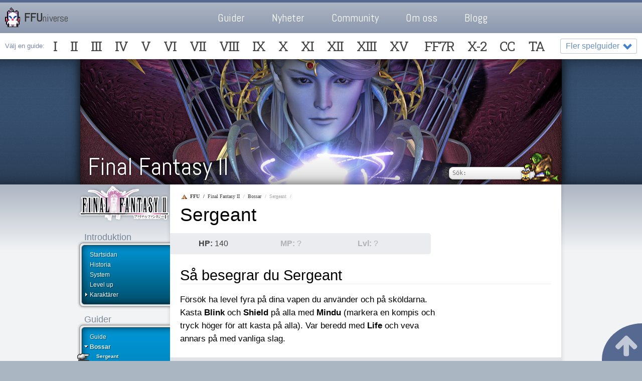

--- FILE ---
content_type: text/html; charset=UTF-8
request_url: https://guide.ffuniverse.nu/ff2/boss/sergeant/
body_size: 7092
content:
<!DOCTYPE html><html lang="sv"><head><meta charset="UTF-8"/><meta http-equiv="X-UA-Compatible" content="IE=edge"/><meta name="viewport" content="width=device-width, initial-scale=1"/><link media="all" href="https://guide.ffuniverse.nu/ff2/wp-content/cache/autoptimize/9/css/autoptimize_05f32dfc9889dd46f93b2a83a9b25b9b.css" rel="stylesheet"><title>Sergeant - Final Fantasy II, Bossar - Final Fantasy II (FF2)</title><link rel="alternate" type="application/rss+xml" title="Final Fantasy II &raquo; Feed" href="https://guide.ffuniverse.nu/ff2/feed/" /><link rel="icon" href="https://guide.ffuniverse.nu/ff2/wp-content/themes/ffu2_1-5/assets/favicon.png" sizes="32x32"><link rel="icon" href="https://guide.ffuniverse.nu/ff2/wp-content/themes/ffu2_1-5/assets/favicon.png" sizes="192x192"><link rel="apple-touch-icon" href="https://guide.ffuniverse.nu/ff2/wp-content/themes/ffu2_1-5/assets/favicon.png"><meta name="msapplication-TileImage" content="https://guide.ffuniverse.nu/ff2/wp-content/themes/ffu2_1-5/assets/favicon.png"> <!--[if lt IE 9]><script src="https://html5shim.googlecode.com/svn/trunk/html5.js"></script><![endif]--><meta name='robots' content='index, follow, max-image-preview:large, max-snippet:-1, max-video-preview:-1' /><link rel="canonical" href="https://guide.ffuniverse.nu/ff2/boss/sergeant/" /><meta property="og:locale" content="en_US" /><meta property="og:type" content="article" /><meta property="og:title" content="Sergeant - Final Fantasy II" /><meta property="og:description" content="Försök ha level fyra på dina vapen du använder och på sköldarna. Kasta Blink och Shield på alla med Mindu (markera en kompis och tryck höger för att kasta på alla). Var beredd med Life och veva annars på med vanliga slag." /><meta property="og:url" content="https://guide.ffuniverse.nu/ff2/boss/sergeant/" /><meta property="og:site_name" content="Final Fantasy II" /><meta property="article:modified_time" content="2021-03-02T10:30:13+00:00" /><meta name="twitter:label1" content="Est. reading time" /><meta name="twitter:data1" content="1 minute" /> <script type="application/ld+json" class="yoast-schema-graph">{"@context":"https://schema.org","@graph":[{"@type":"WebPage","@id":"https://guide.ffuniverse.nu/ff2/boss/sergeant/","url":"https://guide.ffuniverse.nu/ff2/boss/sergeant/","name":"Sergeant - Final Fantasy II","isPartOf":{"@id":"https://guide.ffuniverse.nu/ff2/#website"},"datePublished":"2021-03-02T10:22:59+00:00","dateModified":"2021-03-02T10:30:13+00:00","breadcrumb":{"@id":"https://guide.ffuniverse.nu/ff2/boss/sergeant/#breadcrumb"},"inLanguage":"en-US","potentialAction":[{"@type":"ReadAction","target":["https://guide.ffuniverse.nu/ff2/boss/sergeant/"]}]},{"@type":"BreadcrumbList","@id":"https://guide.ffuniverse.nu/ff2/boss/sergeant/#breadcrumb","itemListElement":[{"@type":"ListItem","position":1,"name":"Home","item":"https://guide.ffuniverse.nu/ff2/"},{"@type":"ListItem","position":2,"name":"Bossar","item":"https://guide.ffuniverse.nu/ff2/boss/"},{"@type":"ListItem","position":3,"name":"Sergeant"}]},{"@type":"WebSite","@id":"https://guide.ffuniverse.nu/ff2/#website","url":"https://guide.ffuniverse.nu/ff2/","name":"Final Fantasy II","description":"Guider på svenska, Final Fantasy Universe","potentialAction":[{"@type":"SearchAction","target":{"@type":"EntryPoint","urlTemplate":"https://guide.ffuniverse.nu/ff2/?s={search_term_string}"},"query-input":{"@type":"PropertyValueSpecification","valueRequired":true,"valueName":"search_term_string"}}],"inLanguage":"en-US"}]}</script> <link rel='dns-prefetch' href='//ajax.googleapis.com' /><link rel='dns-prefetch' href='//stats.wp.com' /><link rel='dns-prefetch' href='//www.googletagmanager.com' /> <script type="text/javascript" src="https://ajax.googleapis.com/ajax/libs/jquery/2.1.3/jquery.min.js?ver=6.8.3" id="jquery-js"></script> <link rel="alternate" type="application/rss+xml" title="Final Fantasy Nyheter &raquo; Feed" href="https://nyheter.ffuniverse.nu/feed/" /><link rel="alternate" type="application/rss+xml" title="FFUniverse, uppdateringar &raquo; Feed" href="https://guide.ffuniverse.nu/rss-uppdateringar/" /><link rel="alternate" type="application/rss+xml" title="Utvecklarbloggen på FFUniverse &raquo; Feed" href="https://dev.ffuniverse.nu/feed/" /><meta name="generator" content="Site Kit by Google 1.170.0" /><meta name="google-site-verification" content="tVrzNLeWEdalWbwo3tC3lVzT6xFiuVGFOziAJZeDFTA"></head><body class="wp-singular page-template page-template-page-boss page-template-page-boss-php page page-id-1093 page-child parent-pageid-221 wp-theme-ffu2_1-5"><div class="ffu_tn5_body-mask"></div><header class="ffu_tn5_wrapper" data-source="https://guide.ffuniverse.nu/_cache_json.php"> <button class="ffu_tn5_menu_toggler hamburger hamburger--emphatic" type="button" aria-label="Menu" aria-controls="ffu_topnav"> <span class="hamburger-box"> <span class="hamburger-inner"></span> </span> </button><div class="ffu_tn5_sites_container"><div class="ffu_tn5_sites_block"> <a href="http://www.ffuniverse.nu/" class="ffu_tn5_logo"> <strong>FFU</strong><small>niverse</small> </a><nav role="navigation" class="sites"><ol><li><a href="https://guide.ffuniverse.nu/" title="Visa alla v&aring;ra Final Fantasy-guider">Guider</a></li><li><a href="https://nyheter.ffuniverse.nu/" title="Nyheter om Final Fantasy och Square Enix.">Nyheter</a></li><li><a href="http://www.ffuniverse.nu/community/" title="Community med forum, chatt och spel f&ouml;r medlemmar.">Community</a></li><li><a href="https://om.ffuniverse.nu/" title="Info om sajten, kontakt, etc.">Om oss</a></li><li><a href="https://om.ffuniverse.nu/blogg/" title="V&aring;r blogg, om utveckling av FFU.">Blogg</a></li></ol></nav><div class="community-part"></div></div></div><div class="ffu_tn5_games_container"><nav role="navigation" class="ffu_tn5_games_block" id="ffu_topnav"> <span class="menu-label">Final Fantasy - grundserien</span><ol class="ffu_tn5_guides_main-series"><li class="topnav-games-item"> <a title="Final Fantasy I" href="https://guide.ffuniverse.nu/ff1/"> <span class="full-name">Final Fantasy I</span> <strong class="short-name">I</strong> <abbr>FF1</abbr> </a></li><li class="topnav-games-item"> <a title="Final Fantasy II" href="https://guide.ffuniverse.nu/ff2/"> <span class="full-name">Final Fantasy II</span> <strong class="short-name">II</strong> <abbr>FF2</abbr> </a></li><li class="topnav-games-item"> <a title="Final Fantasy III" href="https://guide.ffuniverse.nu/ff3/"> <span class="full-name">Final Fantasy III</span> <strong class="short-name">III</strong> <abbr>FF3</abbr> </a></li><li class="topnav-games-item"> <a title="Final Fantasy IV" href="https://guide.ffuniverse.nu/ff4/"> <span class="full-name">Final Fantasy IV</span> <strong class="short-name">IV</strong> <abbr>FF4</abbr> </a></li><li class="topnav-games-item"> <a title="Final Fantasy V" href="https://guide.ffuniverse.nu/ff5/"> <span class="full-name">Final Fantasy V</span> <strong class="short-name">V</strong> <abbr>FF5</abbr> </a></li><li class="topnav-games-item"> <a title="Final Fantasy VI" href="https://guide.ffuniverse.nu/ff6/"> <span class="full-name">Final Fantasy VI</span> <strong class="short-name">VI</strong> <abbr>FF6</abbr> </a></li><li class="topnav-games-item"> <a title="Final Fantasy VII" href="https://guide.ffuniverse.nu/ff7/"> <span class="full-name">Final Fantasy VII</span> <strong class="short-name">VII</strong> <abbr>FF7</abbr> </a></li><li class="topnav-games-item"> <a title="Final Fantasy VIII" href="https://guide.ffuniverse.nu/ff8/"> <span class="full-name">Final Fantasy VIII</span> <strong class="short-name">VIII</strong> <abbr>FF8</abbr> </a></li><li class="topnav-games-item"> <a title="Final Fantasy IX" href="https://guide.ffuniverse.nu/ff9/"> <span class="full-name">Final Fantasy IX</span> <strong class="short-name">IX</strong> <abbr>FF9</abbr> </a></li><li class="topnav-games-item"> <a title="Final Fantasy X" href="https://guide.ffuniverse.nu/ff10/"> <span class="full-name">Final Fantasy X</span> <strong class="short-name">X</strong> <abbr>FF10</abbr> </a></li><li class="topnav-games-item"> <a title="Final Fantasy XI" href="https://guide.ffuniverse.nu/ff11/"> <span class="full-name">Final Fantasy XI</span> <strong class="short-name">XI</strong> <abbr>FF11</abbr> </a></li><li class="topnav-games-item"> <a title="Final Fantasy XII" href="https://guide.ffuniverse.nu/ff12/"> <span class="full-name">Final Fantasy XII</span> <strong class="short-name">XII</strong> <abbr>FF12</abbr> </a></li><li class="topnav-games-item"> <a title="Final Fantasy XIII" href="https://guide.ffuniverse.nu/ff13/"> <span class="full-name">Final Fantasy XIII</span> <strong class="short-name">XIII</strong> <abbr>FF13</abbr> </a></li><li class="topnav-games-item"> <a title="Final Fantasy XV (tidigare FF Versus XIII)" href="https://guide.ffuniverse.nu/ff15/"> <span class="full-name">Final Fantasy XV</span> <strong class="short-name">XV</strong> <abbr>FF15</abbr> </a></li></ol> <span class="menu-label">Final Fantasy - övriga spel</span><ol class="ffu_tn5_guides_spinoffs"><li class="topnav-games-item"> <a title="Final Fantasy VII Remake" href="https://guide.ffuniverse.nu/ff7-remake/"> <span class="full-name">FFVII Remake</span> <strong class="short-name">FF7R</strong> <abbr>FF7R</abbr> </a></li><li class="topnav-games-item"> <a title="Final Fantasy X-2" href="https://guide.ffuniverse.nu/ff10-2/"> <span class="full-name">Final Fantasy X-2</span> <strong class="short-name">X-2</strong> <abbr>FF10-2</abbr> </a></li><li class="topnav-games-item"> <a title="Final Fantasy Crystal Chronicles" href="https://guide.ffuniverse.nu/ff-crystal-chronicles/"> <span class="full-name">FF Crystal Chronicles</span> <strong class="short-name">CC</strong> <abbr>FFCC</abbr> </a></li><li class="topnav-games-item"> <a title="Final Fantasy Tactics Advance" href="https://guide.ffuniverse.nu/ff-tactics-advance/"> <span class="full-name">FF Tactics Advance</span> <strong class="short-name">TA</strong> <abbr>FFTA</abbr> </a></li></ol> <span class="menu-label">Square Enix - övriga spel</span><ol class="ffu_tn5_guides_other-games"><li class="topnav-games-item more-games"> <button class="menu-label" type="button" aria-label="Menu" aria-controls="ffu_topnav_additional-guides">Fler spelguider</button><ol class="topnav-game-dropdown" id="ffu_topnav_additional-guides"><li class="topnav-games-item"> <a title="Bravely Default" href="https://guide.ffuniverse.nu/bravely-default/"> <span class="full-name">Bravely Default</span> <strong class="short-name">BD</strong> <abbr>BD</abbr> </a></li><li class="topnav-games-item"> <a title="Kingdom Hearts" href="https://guide.ffuniverse.nu/kingdom-hearts/"> <span class="full-name">Kingdom Hearts</span> <strong class="short-name">KH</strong> <abbr>KHI</abbr> </a></li><li class="topnav-games-item"> <a title="Chrono Trigger" href="https://guide.ffuniverse.nu/chrono-trigger/"> <span class="full-name">Chrono Trigger</span> <strong class="short-name">CT</strong> <abbr>CT</abbr> </a></li><li class="topnav-games-item"> <a title="Brave Fencer Musashi" href="https://guide.ffuniverse.nu/brave-fencer-musashi/"> <span class="full-name">Brave Fencer Musashi</span> <strong class="short-name">BFM</strong> <abbr>BFM</abbr> </a></li></ol></li></ol></nav></div></header><div class="ffu_gototop_wrapper"> <a class="go-to-top" href="#"> <svg xmlns:dc="http://purl.org/dc/elements/1.1/" xmlns:cc="http://creativecommons.org/ns#" xmlns:rdf="http://www.w3.org/1999/02/22-rdf-syntax-ns#" xmlns:svg="http://www.w3.org/2000/svg" xmlns="http://www.w3.org/2000/svg" xmlns:sodipodi="http://sodipodi.sourceforge.net/DTD/sodipodi-0.dtd" xmlns:inkscape="http://www.inkscape.org/namespaces/inkscape" viewBox="0 -256 1792 1792" id="svg3025" version="1.1" inkscape:version="0.48.3.1 r9886" width="100%" height="100%" sodipodi:docname="arrow_up_font_awesome.svg"><metadata id="metadata3035"><rdf:rdf><cc:work rdf:about=""><dc:format>image/svg+xml</dc:format><dc:type rdf:resource="http://purl.org/dc/dcmitype/StillImage"></dc:type></cc:work></rdf:rdf></metadata><defs id="defs3033"></defs><sodipodi:namedview pagecolor="#ffffff" bordercolor="#666666" borderopacity="1" objecttolerance="10" gridtolerance="10" guidetolerance="10" inkscape:pageopacity="0" inkscape:pageshadow="2" inkscape:window-width="640" inkscape:window-height="480" id="namedview3031" showgrid="false" inkscape:zoom="0.13169643" inkscape:cx="896" inkscape:cy="896" inkscape:window-x="0" inkscape:window-y="25" inkscape:window-maximized="0" inkscape:current-layer="svg3025"></sodipodi:namedview><g transform="matrix(1,0,0,-1,53.152542,1262.6441)" id="g3027"><path d="m 1611,565 q 0,-51 -37,-90 l -75,-75 q -38,-38 -91,-38 -54,0 -90,38 L 1024,693 V -11 q 0,-52 -37.5,-84.5 Q 949,-128 896,-128 H 768 q -53,0 -90.5,32.5 Q 640,-63 640,-11 V 693 L 346,400 q -36,-38 -90,-38 -54,0 -90,38 l -75,75 q -38,38 -38,90 0,53 38,91 l 651,651 q 35,37 90,37 54,0 91,-37 l 651,-651 q 37,-39 37,-91 z" id="path3029" inkscape:connector-curvature="0"></path></g></svg> <span>Ta mig upp</span> </a></div><header class="theme-header"><div class="wrapper" style="background-image:url('https://guide.ffuniverse.nu/ff2/wp-content/themes/ffu2_1-5/assets/headers/ff2.jpg');"><div class="content"><p class="site_title"><a href="https://guide.ffuniverse.nu/ff2/">Final Fantasy II</a></p><form action="https://guide.ffuniverse.nu/ff2/" id="searchform" method="get"><div> <label for="s" class="screen-reader-text"></label> <input type="text" id="s" name="s" value="" placeholder="Sök:" /> <input type="submit" value="" id="searchsubmit" title="Klicka på Tonberry för att söka!" /></div></form></div></div></header><div id="main_wrapper"><div id="content_wrapper"><div id="navbar"> <button class="menu-toggler toggle-open" aria-hidden="true">&Ouml;ppna menyn</button> <button class="menu-toggler toggle-close" aria-hidden="true">St&auml;ng menyn</button><form action="https://guide.ffuniverse.nu/ff2/" class="mobile-search-form" method="get" aria-hidden="true"> <label for="s" class="screen-reader-text"></label> <input type="text" class="input-text" name="s" value="" placeholder="Vad letar du efter?" /> <input type="submit" value="Sök" class="input-submit" /></form><div id="logo"> <a href="https://guide.ffuniverse.nu/ff2/"> <img src="https://guide.ffuniverse.nu/ff2/wp-content/themes/ffu2_1-5/assets/logos/ff2.png" alt="Final Fantasy II logo" title="Final Fantasy II logo" /> </a></div><nav role="navigation" aria-expanded="false"><div class="menu"><h4>Introduktion</h4><div class="ff_menu"><ul class="menu"><li class="menu-item"><a href="https://guide.ffuniverse.nu/ff2">Startsidan</a><li class="menu-item"><a href="https://guide.ffuniverse.nu/ff2/historia/">Historia</a><li class="menu-item"><a href="https://guide.ffuniverse.nu/ff2/system/">System</a><li class="menu-item"><a href="https://guide.ffuniverse.nu/ff2/level-up/">Level up</a><li class="menu-item"><a href="https://guide.ffuniverse.nu/ff2/karaktar/">Karaktärer</a><ul class="sub-menu"><li class="menu-item"><a href="https://guide.ffuniverse.nu/ff2/karaktar/firion/">Firion</a><li class="menu-item"><a href="https://guide.ffuniverse.nu/ff2/karaktar/maria/">Maria</a><li class="menu-item"><a href="https://guide.ffuniverse.nu/ff2/karaktar/gus/">Gus</a><li class="menu-item"><a href="https://guide.ffuniverse.nu/ff2/karaktar/leon/">Leon</a><li class="menu-item"><a href="https://guide.ffuniverse.nu/ff2/karaktar/mindu/">Mindu</a><li class="menu-item"><a href="https://guide.ffuniverse.nu/ff2/karaktar/josef/">Josef</a><li class="menu-item"><a href="https://guide.ffuniverse.nu/ff2/karaktar/gordon/">Gordon</a><li class="menu-item"><a href="https://guide.ffuniverse.nu/ff2/karaktar/leila/">Leila</a><li class="menu-item"><a href="https://guide.ffuniverse.nu/ff2/karaktar/richard/">Richard</a></li></ul></div></li></ul><h4>Guider</h4><div class="ff_menu"><ul class="menu"><li class="menu-item"><a href="https://guide.ffuniverse.nu/ff2/guide/">Guide</a><li class="menu-item in-path"><a href="https://guide.ffuniverse.nu/ff2/boss/">Bossar</a><ul class="sub-menu"><li class="menu-item is-active"><a href="https://guide.ffuniverse.nu/ff2/boss/sergeant/">Sergeant</a><li class="menu-item"><a href="https://guide.ffuniverse.nu/ff2/boss/adamantoise/">Adamantoise</a><li class="menu-item"><a href="https://guide.ffuniverse.nu/ff2/boss/borghen/">Borghen</a><li class="menu-item"><a href="https://guide.ffuniverse.nu/ff2/boss/shrieker/">Shrieker</a><li class="menu-item"><a href="https://guide.ffuniverse.nu/ff2/boss/pirates/">Pirates</a><li class="menu-item"><a href="https://guide.ffuniverse.nu/ff2/boss/chimera/">Chimera</a><li class="menu-item"><a href="https://guide.ffuniverse.nu/ff2/boss/lamia-queen/">Lamia Queen</a><li class="menu-item"><a href="https://guide.ffuniverse.nu/ff2/boss/behemoth/">Behemoth</a><li class="menu-item"><a href="https://guide.ffuniverse.nu/ff2/boss/gottos/">Gottos</a><li class="menu-item"><a href="https://guide.ffuniverse.nu/ff2/boss/big-dual-horn/">Big/Dual Horn</a><li class="menu-item"><a href="https://guide.ffuniverse.nu/ff2/boss/barrel-worm/">Barrel Worm</a><li class="menu-item"><a href="https://guide.ffuniverse.nu/ff2/boss/fire-gigas/">Fire Gigas</a><li class="menu-item"><a href="https://guide.ffuniverse.nu/ff2/boss/ice-gigas/">Ice Gigas</a><li class="menu-item"><a href="https://guide.ffuniverse.nu/ff2/boss/bolt-gigas/">Bolt Gigas</a><li class="menu-item"><a href="https://guide.ffuniverse.nu/ff2/boss/emperor/">Emperor</a><li class="menu-item"><a href="https://guide.ffuniverse.nu/ff2/boss/emperor-2a/">Emperor (2:a)</a></ul><li class="menu-item"><a href="https://guide.ffuniverse.nu/ff2/tips/">Tips</a><li class="menu-item"><a href="https://guide.ffuniverse.nu/ff2/karta/">Karta</a><li class="menu-item"><a href="https://guide.ffuniverse.nu/ff2/hemligheter/">Hemligheter</a><li class="menu-item"><a href="https://guide.ffuniverse.nu/ff2/fusk/">Fusk</a></li></ul></div><h4>Övrigt</h4><div class="ff_menu"><ul class="menu"><li class="menu-item"><a href="https://guide.ffuniverse.nu/ff2/bilder/">Bilder</a><ul class="sub-menu"><li class="menu-item"><a href="https://guide.ffuniverse.nu/ff2/bilder/remake/">Remake</a><li class="menu-item"><a href="https://guide.ffuniverse.nu/ff2/bilder/cg-introt/">CG-introt</a><li class="menu-item"><a href="https://guide.ffuniverse.nu/ff2/bilder/originalet/">Originalet</a><li class="menu-item"><a href="https://guide.ffuniverse.nu/ff2/bilder/artwork/">Artwork</a></ul><li class="menu-item"><a href="https://guide.ffuniverse.nu/ff2/ladda-hem/">Ladda hem</a><li class="menu-item"><a href="https://nyheter.ffuniverse.nu/taggar/final-fantasy-ii/">Nyheter om FFII</a><li class="menu-item"><a href="https://nyheter.ffuniverse.nu/ffii-recenseras-for-er/">Recension av FFII</a></ul></div></nav></div><div id="content"><nav role="navigation"><ol id="breadcrumbs" itemscope itemtype="https://schema.org/BreadcrumbList"><li itemprop="itemListElement" itemscope
 itemtype="https://schema.org/ListItem"><a href="https://guide.ffuniverse.nu/" title="Se alla våra spelguider" itemprop="item"><span itemprop="name">FFU</span></a><meta itemprop="position" content="1" /></li><li itemprop="itemListElement" itemscope itemtype="https://schema.org/ListItem" class="home"><a itemprop="item" href="https://guide.ffuniverse.nu/ff2" title="Gå till startsidan för Final Fantasy II-guiden"><span itemprop="name">Final Fantasy II</span></a><meta itemprop="position" content="2" /></li><li itemprop="itemListElement" itemscope itemtype="https://schema.org/ListItem"><a itemprop="item" href="https://guide.ffuniverse.nu/ff2/boss/" title="Bossar"><span itemprop="name">Bossar</span></a><meta itemprop="position" content="3" /></li><li itemprop="itemListElement" itemscope itemtype="https://schema.org/ListItem" class="current_item"><span itemprop="name">Sergeant</span><meta itemprop="item" content="https://guide.ffuniverse.nu/ff2/boss/sergeant/" /><meta itemprop="position" content="4" /></li></ol></nav><article><h1>Sergeant</h1><div class="infobox light"><p> <span> <strong>HP:</strong> 140 </span> <span class="unknown"> <strong>MP:</strong> ? </span> <span class="unknown"> <strong>Lvl:</strong> ? </span></p></div><div class="alignright"></div><h2 class="boss-guide-intro">Så besegrar du Sergeant</h2><p>Försök ha level fyra på dina vapen du använder och på sköldarna. Kasta <strong>Blink</strong> och <strong>Shield</strong> på alla med <strong>Mindu</strong> (markera en kompis och tryck höger för att kasta på alla). Var beredd med <strong>Life</strong> och veva annars på med vanliga slag.</p><nav class="sibling-navigator"><div class="block empty"><p class="no-link"> <small> <strong>Föregående</strong> Boss </small><br /> Du är på första</p></div><div class="block home"> <a href="https://guide.ffuniverse.nu/ff2/boss/" title=""> Visa alla <strong>bossar</strong> </a></div><div class="block"> <a href="https://guide.ffuniverse.nu/ff2/boss/adamantoise/" title="Adamantoise" class="next"> <small> <strong>Nästa</strong> Boss </small><br /> Adamantoise </a></div></nav></article></div></div> <script>$().ready(function() {
    $('a[data-rel^=lightcase]').lightcase({
      maxWidth : 960,
      maxHeight : 750,
      transition: 'scrollHorizontal',
      transitionOpen: 'elastic',
      labels: {
        'sequenceInfo.of': ' av '
      },
      swipe: true
    });
  });</script> <div id="before_footer"><div class="sidepusher"></div><div class="content"><div class="pageinfo"> Senast ändrad 11:30, <strong>tisdag</strong> den <strong>2 mars</strong>, 2021<br />(Sidan är skapad den <strong>2 mars</strong>, 2021)</div><div class="jags"><p class="theme-produced-by"> Theme <strong>FFU2 v1.7</strong> är designat och utvecklat av <a href="http://www.westbergwebbproduktion.no/?utm_source=endnav-guide&amp;utm_medium=produced_by&amp;utm_campaign=FFU2.5">W2 Studio</a></p></div></div></div></div><div class="footer-bonus-area"><div class="wrapper"><div class="leftside"><h5>Sidkarta:</h5></div><div class="wrapper"><footer><nav role="navigation"><div class="menu"><div class="box"><h4>Introduktion</h4><ul class="menu"><li class="menu-item"><a rel="nofollow" href="https://guide.ffuniverse.nu/ff2">Startsidan</a><li class="menu-item"><a rel="nofollow" href="https://guide.ffuniverse.nu/ff2/historia/">Historia</a><li class="menu-item"><a rel="nofollow" href="https://guide.ffuniverse.nu/ff2/system/">System</a><li class="menu-item"><a rel="nofollow" href="https://guide.ffuniverse.nu/ff2/level-up/">Level up</a><li class="menu-item"><a rel="nofollow" href="https://guide.ffuniverse.nu/ff2/karaktar/">Karaktärer</a><ul class="sub-menu"><li class="menu-item"><a rel="nofollow" href="https://guide.ffuniverse.nu/ff2/karaktar/firion/">Firion</a><li class="menu-item"><a rel="nofollow" href="https://guide.ffuniverse.nu/ff2/karaktar/maria/">Maria</a><li class="menu-item"><a rel="nofollow" href="https://guide.ffuniverse.nu/ff2/karaktar/gus/">Gus</a><li class="menu-item"><a rel="nofollow" href="https://guide.ffuniverse.nu/ff2/karaktar/leon/">Leon</a><li class="menu-item"><a rel="nofollow" href="https://guide.ffuniverse.nu/ff2/karaktar/mindu/">Mindu</a><li class="menu-item"><a rel="nofollow" href="https://guide.ffuniverse.nu/ff2/karaktar/josef/">Josef</a><li class="menu-item"><a rel="nofollow" href="https://guide.ffuniverse.nu/ff2/karaktar/gordon/">Gordon</a><li class="menu-item"><a rel="nofollow" href="https://guide.ffuniverse.nu/ff2/karaktar/leila/">Leila</a><li class="menu-item"><a rel="nofollow" href="https://guide.ffuniverse.nu/ff2/karaktar/richard/">Richard</a></li></ul></div></li></ul><div class="box"><h4>Guider</h4><ul class="menu"><li class="menu-item"><a rel="nofollow" href="https://guide.ffuniverse.nu/ff2/guide/">Guide</a><li class="menu-item in-path"><a rel="nofollow" href="https://guide.ffuniverse.nu/ff2/boss/">Bossar</a><ul class="sub-menu"><li class="menu-item is-active"><a rel="nofollow" href="https://guide.ffuniverse.nu/ff2/boss/sergeant/">Sergeant</a><li class="menu-item"><a rel="nofollow" href="https://guide.ffuniverse.nu/ff2/boss/adamantoise/">Adamantoise</a><li class="menu-item"><a rel="nofollow" href="https://guide.ffuniverse.nu/ff2/boss/borghen/">Borghen</a><li class="menu-item"><a rel="nofollow" href="https://guide.ffuniverse.nu/ff2/boss/shrieker/">Shrieker</a><li class="menu-item"><a rel="nofollow" href="https://guide.ffuniverse.nu/ff2/boss/pirates/">Pirates</a><li class="menu-item"><a rel="nofollow" href="https://guide.ffuniverse.nu/ff2/boss/chimera/">Chimera</a><li class="menu-item"><a rel="nofollow" href="https://guide.ffuniverse.nu/ff2/boss/lamia-queen/">Lamia Queen</a><li class="menu-item"><a rel="nofollow" href="https://guide.ffuniverse.nu/ff2/boss/behemoth/">Behemoth</a><li class="menu-item"><a rel="nofollow" href="https://guide.ffuniverse.nu/ff2/boss/gottos/">Gottos</a><li class="menu-item"><a rel="nofollow" href="https://guide.ffuniverse.nu/ff2/boss/big-dual-horn/">Big/Dual Horn</a><li class="menu-item"><a rel="nofollow" href="https://guide.ffuniverse.nu/ff2/boss/barrel-worm/">Barrel Worm</a><li class="menu-item"><a rel="nofollow" href="https://guide.ffuniverse.nu/ff2/boss/fire-gigas/">Fire Gigas</a><li class="menu-item"><a rel="nofollow" href="https://guide.ffuniverse.nu/ff2/boss/ice-gigas/">Ice Gigas</a><li class="menu-item"><a rel="nofollow" href="https://guide.ffuniverse.nu/ff2/boss/bolt-gigas/">Bolt Gigas</a><li class="menu-item"><a rel="nofollow" href="https://guide.ffuniverse.nu/ff2/boss/emperor/">Emperor</a><li class="menu-item"><a rel="nofollow" href="https://guide.ffuniverse.nu/ff2/boss/emperor-2a/">Emperor (2:a)</a></ul><li class="menu-item"><a rel="nofollow" href="https://guide.ffuniverse.nu/ff2/tips/">Tips</a><li class="menu-item"><a rel="nofollow" href="https://guide.ffuniverse.nu/ff2/karta/">Karta</a><li class="menu-item"><a rel="nofollow" href="https://guide.ffuniverse.nu/ff2/hemligheter/">Hemligheter</a><li class="menu-item"><a rel="nofollow" href="https://guide.ffuniverse.nu/ff2/fusk/">Fusk</a></li></ul></div><div class="box"><h4>Övrigt</h4><ul class="menu"><li class="menu-item"><a rel="nofollow" href="https://guide.ffuniverse.nu/ff2/bilder/">Bilder</a><ul class="sub-menu"><li class="menu-item"><a rel="nofollow" href="https://guide.ffuniverse.nu/ff2/bilder/remake/">Remake</a><li class="menu-item"><a rel="nofollow" href="https://guide.ffuniverse.nu/ff2/bilder/cg-introt/">CG-introt</a><li class="menu-item"><a rel="nofollow" href="https://guide.ffuniverse.nu/ff2/bilder/originalet/">Originalet</a><li class="menu-item"><a rel="nofollow" href="https://guide.ffuniverse.nu/ff2/bilder/artwork/">Artwork</a></ul><li class="menu-item"><a rel="nofollow" href="https://guide.ffuniverse.nu/ff2/ladda-hem/">Ladda hem</a><li class="menu-item"><a rel="nofollow" href="https://nyheter.ffuniverse.nu/taggar/final-fantasy-ii/">Nyheter om FFII</a><li class="menu-item"><a rel="nofollow" href="https://nyheter.ffuniverse.nu/ffii-recenseras-for-er/">Recension av FFII</a></ul></div></nav></footer></div></div></div> <script type="speculationrules">{"prefetch":[{"source":"document","where":{"and":[{"href_matches":"\/ff2\/*"},{"not":{"href_matches":["\/ff2\/wp-*.php","\/ff2\/wp-admin\/*","\/ff2\/wp-content\/uploads\/sites\/9\/*","\/ff2\/wp-content\/*","\/ff2\/wp-content\/plugins\/*","\/ff2\/wp-content\/themes\/ffu2_1-5\/*","\/ff2\/*\\?(.+)"]}},{"not":{"selector_matches":"a[rel~=\"nofollow\"]"}},{"not":{"selector_matches":".no-prefetch, .no-prefetch a"}}]},"eagerness":"conservative"}]}</script> <script type="text/javascript" id="jetpack-stats-js-before">_stq = window._stq || [];
_stq.push([ "view", {"v":"ext","blog":"189216296","post":"1093","tz":"1","srv":"guide.ffuniverse.nu","j":"1:15.4"} ]);
_stq.push([ "clickTrackerInit", "189216296", "1093" ]);</script> <script type="text/javascript" src="https://stats.wp.com/e-202603.js" id="jetpack-stats-js" defer="defer" data-wp-strategy="defer"></script> <footer class="ffu_endnav_guide"><div class="wrapper"><div class="content"><div class="container-grid"><div class="box ffu"><div class="bullet"><p> Final Fantasy Universe<br /> Online sedan 1997</p></div> <a href="https://om.ffuniverse.nu/copyright/" rel="nofollow">Copyright 1997 - 2026</a><p> <a href="https://om.ffuniverse.nu/anvandarvillkor/" rel="nofollow">Användarvillkor</a> <a href="https://om.ffuniverse.nu/om-oss/" rel="nofollow">Om oss</a><br /> <a href="https://om.ffuniverse.nu/cookies/" rel="nofollow">Cookies</a> <a href="https://om.ffuniverse.nu/hjalp-oss/">Jobba för oss</a></p></div><div class="box sites"><h4>Våra sidor:</h4><ul><li><a href="https://nyheter.ffuniverse.nu/" title="Nyheter och recensioner om alla Square Enix-spel">Spelnyheter</a></li><li><a href="https://guide.ffuniverse.nu/" title="Visa alla v&aring;ra Final Fantasy och Square Enix-guider">Guider</a></li><li><a href="http://www.ffuniverse.nu/community/" title="Bli medlem och prata med andra Final Fantasy-fans">Community</a></li><li><a href="https://om.ffuniverse.nu/" title="Vanliga frågor och annan info om oss och vår sajt.">Om FFU</a></li><li><a href="https://om.ffuniverse.nu/blogg/" title="En tekniskt inriktad blogg om utvecklingen bakom sajten.">Vår blogg</a></li></ul></div><div class="box guides"><h4>Populära guider:</h4><ul><li><a href="https://guide.ffuniverse.nu/ff8/">Final Fantasy VIII</a></li><li><a href="https://guide.ffuniverse.nu/ff7/">Final Fantasy VII</a></li><li><a href="https://guide.ffuniverse.nu/ff10/">Final Fantasy X</a></li><li><a href="https://guide.ffuniverse.nu/ff9/">Final Fantasy IX</a></li><li><a href="https://guide.ffuniverse.nu/kingdom-hearts/">Kingdom Hearts</a></li><li><a href="https://guide.ffuniverse.nu/ff4/">Final Fantasy IV</a></li></ul> <a href="https://guide.ffuniverse.nu/" class="more-games" title="Vi har guider till 24 olika spel, på över 1000 sidor totalt!">Se alla spelguider</a></div><div class="box social"><h4>Också på:</h4><ul><li class="tw"><a href="https://www.twitter.com/FFUniverse_nu/" rel="nofollow">X (Twitter)</a></li><li class="fb"><a href="https://www.facebook.com/finalfantasy.nu/" rel="nofollow">Facebook</a></li><li class="insta"><a href="https://instagram.com/FFUniverse" rel="nofollow">Instagram</a></li><li class="discord"><a href="https://discord.gg/ncGqDWC" rel="nofollow">Discord</a></li><li class="youtube"><a href="https://www.youtube.com/channel/UCv1qhT8C6LnQ5hpC-YDa75A" rel="nofollow">Youtube</a></li><li class="spotify"><a href="https://open.spotify.com/user/bellfalasch/playlist/7Mz2lVCJg3O5BW9bfo0JDs" rel="nofollow">Spotify</a></li><li class="rss"><a href="https://om.ffuniverse.nu/rss-feeds/" rel="nofollow">RSS</a></li></ul></div><div class="box who-are-we"><div class="message"><h4>Vad är FFU?</h4><p> Final Fantasy Universe har som fokus att producera egenskrivna
 guider, tips, och information - helt på svenska.</p> <a href="https://om.ffuniverse.nu/om-oss/" rel="nofollow">Läs mer</a></div></div></div></div></div></footer> <script defer src="https://guide.ffuniverse.nu/ff2/wp-content/cache/autoptimize/9/js/autoptimize_69a698f20ff2408551df30d97ca63e6e.js"></script></body></html>
<!-- Dynamic page generated in 0.330 seconds. -->
<!-- Cached page generated by WP-Super-Cache on 2026-01-18 15:50:05 -->

<!-- Compression = gzip -->

--- FILE ---
content_type: text/css
request_url: https://guide.ffuniverse.nu/ff2/wp-content/cache/autoptimize/9/css/autoptimize_05f32dfc9889dd46f93b2a83a9b25b9b.css
body_size: 18859
content:
@import url('https://fonts.googleapis.com/css?family=Roboto+Slab|Abel');
i.gamepad{overflow:hidden;background-repeat:no-repeat;display:inline-block}i.gamepad.psx{width:16px;height:16px;background-image:url(//guide.ffuniverse.nu/ff2/wp-content/themes/ffu2_1-5/css/../assets/gfx/gamepad_playstation.png)}i.gamepad.psx.ex{background-position:0 0}i.gamepad.psx.square{background-position:-16px 0}i.gamepad.psx.circle{background-position:-32px 0}i.gamepad.psx.triangle{background-position:-48px 0}i.gamepad.psx.r1,i.gamepad.psx.r2,i.gamepad.psx.l1,i.gamepad.psx.l2{height:12px}i.gamepad.psx.start{height:10px}i.gamepad.psx.r1{background-position:0 -16px}i.gamepad.psx.r2{background-position:-16px -16px}i.gamepad.psx.l1{background-position:-32px -16px}i.gamepad.psx.l2{background-position:-48px -16px}i.gamepad.psx.start{background-position:0 -48px}i.gamepad.psx.select{background-position:-16px -48px}i.gamepad.psx.up,i.gamepad.psx.left,i.gamepad.psx.right,i.gamepad.psx.down{height:12px}i.gamepad.psx.up{background-position:-16px -32px}i.gamepad.psx.right{background-position:-48px -32px}i.gamepad.psx.down{background-position:-32px -32px}i.gamepad.psx.left{background-position:0 -32px}body{font-family:"Open Sans",Helvetica,Arial,Verdana,sans-serif}hr{background:#ccc url(//guide.ffuniverse.nu/ff2/wp-content/themes/ffu2_1-5/css/../assets/_design/hr_bg.png) repeat;height:15px;margin:20px 0;border:0;clear:both}q{color:#666;font-style:italic;font-family:monospace;background-color:#e9e9e9;border-radius:3px;padding:1px 5px}blockquote{margin:0;font-size:1.2em;font-style:italic;color:#555;position:relative;margin-left:35px;width:495px}blockquote:before{content:'\201C';font-size:3em;position:absolute;top:-10px;left:-35px}blockquote:after{content:'\201D';font-size:3em;position:absolute;bottom:-30px;right:0}blockquote p{font-weight:400}abbr{border-bottom:1px dashed #bbb;cursor:help}pre{font-size:.8em}ul,ol{padding:0;margin:0;list-style-type:none}ul{padding:8px 0 20px 25px;list-style-type:initial}ol{padding-left:25px;list-style-type:decimal}ol ol,ul ul{padding-left:40px}ol ol ol,ul ul ul{padding-left:60px}h1,h2,h3,h4{font:normal 28pt "Open Sans",Arial,Helvetica,sans-serif;margin:0 0 15px}h2{font-size:22pt;border-bottom:1px solid #f0f0f0}h3{font-size:18pt;border-bottom:1px solid #f0f0f0}h4{font-size:14pt}dl dt{font-weight:700}dl dd,dl dd p{font-size:1rem}p img{max-width:100%;height:auto}img.materia{width:20px}.materia-slots{display:inline-block;image-rendering:pixelated;background-image:url(//guide.ffuniverse.nu/ff2/wp-content/themes/ffu2_1-5/css/../assets/gfx/materia_single.gif);background-repeat:no-repeat;background-size:cover;overflow:hidden;width:30px;height:0;padding-top:28px;margin-right:2px}.materia-slots.double{width:64px;background-image:url(//guide.ffuniverse.nu/ff2/wp-content/themes/ffu2_1-5/css/../assets/gfx/materia_double.gif)}.stars{font-size:26pt;color:hsla(0,1%,1%,.3)}.stars .lit{color:orange}.infobox{background-color:#fefbf3;border:1px solid rgba(0,0,0,.2);padding:10px 12px;box-shadow:0 1px 2px rgba(0,0,0,.1);margin:25px 0;border-radius:3px;color:#404040;font-size:11pt;max-width:520px;box-sizing:border-box}.infobox p,.infobox ol li,.infobox ul li{padding-bottom:0;margin-bottom:0;font-size:11pt;color:#404040;max-width:100%}.infobox ul,.infobox ol{margin-left:20px;padding:0}.infobox p:first-child{padding-top:0;margin-top:0}.infobox.light{background-color:#eaecef;border:none;box-shadow:none;margin:15px 0 25px -20px;border-radius:0 5px 5px 0;width:520px}.infobox.light span{display:inline-block;width:150px;text-align:center;font-size:12pt}.infobox.light span.unknown{color:hsla(1,1%,1%,.25)}.infobox.warning{background-color:snow;border-color:#ffb3b3}.infobox.warning p{color:red}.infobox.success{background-color:#f7fff7;border-color:#c4cdc4}.infobox.success p{color:#419862}.infobox.muted{background-color:#f9f9f9;border-radius:4px;border:1px solid rgba(0,0,0,.05);box-shadow:inset 0 1px 1px rgba(0,0,0,.05)}.infobox.muted p{color:#b0b0b0;font-style:italic;font-size:9pt}:root{--mog-turqoise:#8ccec6;--mog-turqoise-light:#e8f5f4;--mog-turqoise-dark:#0e8475;--warning-red:#d66868;--warning-red-light:#efc5c5;--warning-red-dark:#c52e2e;--attention-yellow:#d3c15b;--attention-yellow-light:#f5f1da;--attention-yellow-dark:#c5ac16;--sidequest-blue:#6894d6;--sidequest-blue-light:#dde7f7;--sidequest-blue-dark:#456faf}.infobox2{padding:18px 18px 6px;border:none;border-left:5px solid var(--attention-yellow);border-radius:8px;background-color:var(--attention-yellow-light);margin:0 0 17px 17px;box-shadow:0 0 3px 3px rgba(0,0,0,.05);width:55%;float:right}.infobox2.wide{width:auto;float:none;clear:both;margin-left:0}.infobox2 p,.infobox2 li{line-height:150%;font-size:.95rem;color:#333;width:auto}.infobox2 p{margin:.75em 0}.infobox2 q{font-size:11pt;font-weight:700;background-color:#fff}.infobox2 ul,.infobox2 ol{margin-left:0;padding-left:20px;list-style-type:initial}.infobox2 li{display:list-item;line-height:140%}.infobox2 hr{height:0;border:none;border-top:3px solid rgba(68,68,68,.2);margin:.95em 0;opacity:.45}.infobox2 h6,.infobox2 h4{margin:0}.infobox2 h4{font-size:15pt;color:#333;width:auto}.infobox2 h6{text-transform:uppercase;font-weight:700;font-size:.7rem;letter-spacing:1px}.infobox2 a{color:#fff;text-decoration:none;padding:2px 3px;border-radius:3px;border:2px solid transparent;transition:color,border .3s linear}.infobox2 a:hover,.infobox2 a:active,.infobox2 a:focus{border-color:rgba(0,0,0,.4);color:#f0f0f0}.infobox2.warning{border-left:5px solid var(--warning-red);background-color:var(--warning-red-light)}.infobox2.warning a{background-color:var(--warning-red)}.infobox2.warning hr{border-color:var(--warning-red)}.infobox2.warning h6{color:var(--warning-red-dark)}.infobox2.didyouknow{border-left:5px solid var(--sidequest-blue);background-color:var(--sidequest-blue-light)}.infobox2.didyouknow a{background-color:var(--sidequest-blue)}.infobox2.didyouknow hr{border-color:var(--sidequest-blue)}.infobox2.didyouknow h6{color:var(--sidequest-blue-dark)}.infobox2.dontmiss{border-left:5px solid var(--attention-yellow);background-color:var(--attention-yellow-light)}.infobox2.dontmiss a{background-color:var(--attention-yellow)}.infobox2.dontmiss hr{border-color:var(--attention-yellow)}.infobox2.dontmiss h6{color:var(--attention-yellow-dark)}.infobox2.help{border-left:5px solid var(--mog-turqoise);background-color:var(--mog-turqoise-light)}.infobox2.help a{background-color:var(--mog-turqoise)}.infobox2.help hr{border-color:var(--mog-turqoise)}.infobox2.help h6{color:var(--mog-turqoise-dark)}.fullcover{background:#dfe3e8;background:linear-gradient(245deg,rgba(223,227,232,1) 0%,rgba(184,206,234,1) 100%);margin:25px -20px;padding:5px 25px}.fullcover p,.fullcover li{font-style:italic;color:#6a6a6a;padding:0;margin:10px 0;line-height:150%;width:auto}.fullcover h2,.fullcover h3,.fullcover h4{margin-top:15px;border-color:#666}table{width:100%;margin:20px 0;border-spacing:0;border-collapse:collapse}table caption{font-style:italic;font-size:10pt;color:gray;padding:0 0 3px}table tfoot tr td{color:gray;margin:0;padding:6px 0 0 8px}table tfoot tr td a{color:#abb6c3}table tfoot tr:hover{background-color:transparent}table tr{border-top:1px solid #f0f0f0}table tr:first-child{border-top:none}table tr:hover{background-color:#f7f7f7}table tr th,table thead tr td{padding:8px 4px 8px 6px;font-size:11pt;font-weight:700;background-color:#f7f7f7;text-align:left}table tr td{padding:7px 4px 7px 6px;line-height:150%;font-size:15px}table tr td img{vertical-align:middle}.weak-text{padding-top:5px;color:#708090;font-size:15px !important}h2+.weak-text{margin-top:-15px}aside,.sidebar{float:right;background-color:#dfe3e8;width:170px;padding:10px;margin-left:10px;border-radius:5px;font-size:10pt;color:#444;clear:right;margin-bottom:20px}aside.highlight,.sidebar.highlight{background-color:#b9d1f1}aside h4,.sidebar h4{font-size:13pt;margin:0 0 6px;border:0;color:#666;font-weight:700}aside.highlight h4,.sidebar.highlight h4{color:#000}aside p,.sidebar p,aside li,.sidebar li{font-size:10pt;line-height:150%;width:auto}aside p,.sidebar p{padding:0;margin:0 0 12px}aside p:last-child,.sidebar p:last-child{margin-bottom:0}aside ul,aside ol,.sidebar ul,.sidebar ol{padding-left:22px;margin:4px 0}aside a,.sidebar a{font-size:10pt;border:0}aside ul,.sidebar ul{margin-bottom:15px}aside.img,.sidebar_img,.sidebar.img{float:right;width:190px;padding:0;margin-left:10px;margin-bottom:20px;text-align:center}aside.img img,.sidebar_img img{max-width:190px;border-radius:5px}aside.img a,.sidebar_img a{border:0}aside.img_box,.sidebar_img_box,.sidebar.img_box{float:right;border-radius:5px;background-color:#dfe3e8;width:182px;padding:4px;margin-left:10px;margin-bottom:20px;color:#767676;font-size:10pt;text-align:center}aside.img_box img,.sidebar_img_box img{border-radius:2px;border:1px solid #b2c1cc;max-width:180px;background-color:#fff}aside.img_box a,.sidebar_img_box a{border:0}aside.img_box p,.sidebar_img_box p,.sidebar.img_box p{margin:0 0 .5em;padding:0;font-size:.8rem}@media screen{html,body{height:100%;margin:0;padding:0;overflow-x:hidden}body{background:#abb6c3}form{margin:0;padding:0}.quick-links{text-align:center;margin-top:1.5em;margin-bottom:2em}.quick-links a{padding:10px;background-color:#407ac2;color:#fff;border-radius:4px;font-size:1.4em;margin:1em;border:2px solid transparent}.quick-links a:hover{padding-bottom:10px;color:#fff;text-decoration:underline;border:2px solid #3fabd8;background-color:#3fabd8}body header.theme-header{background:#566a91 url(//guide.ffuniverse.nu/ff2/wp-content/themes/ffu2_1-5/assets/_design/header_bg.png) repeat-x;overflow:hidden}body header.theme-header .wrapper{width:1006px;margin:0 auto;background:transparent none top center no-repeat}body header.theme-header .content{width:960px;margin:0 auto;height:70px;padding-top:180px;overflow:hidden;box-shadow:rgba(0,0,0,.6) 0px 0px 20px inset,#000 0px 0px 20px;background-image:linear-gradient(to bottom,rgba(0,0,0,.15) 0%,rgba(0,0,0,0) 25%,rgba(0,0,0,0) 75%,rgba(0,0,0,.15) 100%)}body header.theme-header .site_title{float:left;text-shadow:0px 0px 5px hsla(0,1%,1%,.75);width:705px;padding:0;margin:0;padding-left:15px}body header.theme-header .site_title a{color:#fff;font:100 48px "Abel","Open Sans",Helvetica,Arial,Verdana,sans-serif;font-size:48px;font-weight:100;line-height:70px;border-bottom:0;text-decoration:none}#searchform{float:left;width:240px;height:70px;background:transparent url(//guide.ffuniverse.nu/ff2/wp-content/themes/ffu2_1-5/assets/_design/tonberry_search.png) bottom right no-repeat}#searchform>div{padding:35px 0 0 22px}#searchform #s{font:9pt/9pt monospace;padding-top:1px;margin-top:4px}#searchform input{background-color:transparent;border:0;padding:2px 0;float:left;width:130px;margin:0}#searchform input[type=submit]{background-color:transparent;width:80px;height:60px;margin-top:-30px;margin-left:6px;cursor:pointer}#searchform input:active,#searchform input:focus{outline:none}#main_wrapper{background-color:#f1f3f5;background-image:linear-gradient(to bottom,#c9ced7 0px,#adb5c2 1px,#f1f3f5 131px)}#content_wrapper{width:973px;margin:0 auto;overflow:hidden;background:transparent url(//guide.ffuniverse.nu/ff2/wp-content/themes/ffu2_1-5/assets/_design/content_bg.png) top right repeat-y}#navbar{float:left;width:185px}#navbar .menu-toggler,#navbar .mobile-search-form{display:none}#navbar #logo{margin-bottom:15px}#navbar nav{width:181px;overflow:hidden;padding-left:4px}#navbar nav h4{margin:0 0 0 10px;padding:0;line-height:100%;font:18px Arial,Helvetica,Verdana,sans-serif;color:hsla(213,32%,27%,.6)}#navbar nav .ff_menu{margin-bottom:15px;position:relative;border:1px solid #939393;border-radius:8px 0 0 8px;padding:4px 0 4px 4px;background-color:#fff;box-shadow:0px 0px 5px hsla(0,0%,0%,.4),hsla(0,0%,0%,.4) 0px 0px 3px inset;width:190px}.ff_menu .menu{border:1px solid #003c54;background:hsla(198,100%,42%,1);background:-moz-linear-gradient(top,hsla(198,100%,42%,1) 0%,hsla(196,100%,21%,1) 100%);background:-webkit-gradient(left top,left bottom,color-stop(0%,hsla(198,100%,42%,1)),color-stop(100%,hsla(196,100%,21%,1)));background:-webkit-linear-gradient(top,hsla(198,100%,42%,1) 0%,hsla(196,100%,21%,1) 100%);background:-o-linear-gradient(top,hsla(198,100%,42%,1) 0%,hsla(196,100%,21%,1) 100%);background:-ms-linear-gradient(top,hsla(198,100%,42%,1) 0%,hsla(196,100%,21%,1) 100%);background:linear-gradient(to bottom,hsla(198,100%,42%,1) 0%,hsla(196,100%,21%,1) 100%);border-radius:5px 0 0 5px;box-shadow:0px 0px 3px hsla(0,0%,0%,.6),hsla(0,0%,0%,.6) 0px 0px 14px inset;width:190px;padding:8px 0;display:block}.ff_menu ul li{padding-left:0}.ff_menu ul ul.sub-menu{padding-bottom:5px;position:relative;transition:height .4s ease-in-out;height:auto;display:block}.ff_menu ul ul.sub-menu.closed{height:0;padding-bottom:0}.ff_menu ul ul.sub-menu.closed li{display:none}.ff_menu ul ul.sub-menu:before{content:"";display:block;width:15px;height:15px;background-image:url(//guide.ffuniverse.nu/ff2/wp-content/themes/ffu2_1-5/assets/_design/tilemap.png);background-repeat:no-repeat;background-position:0 0;overflow:hidden;position:absolute;top:-20px}.ff_menu ul li.in-path .sub-menu:before,.ff_menu ul li.is-active .sub-menu:before{background-position:-16px 0}.ff_menu ul ul.sub-menu:before{background-position:-16px 0}.ff_menu ul ul.sub-menu.closed:before{background-position:0 0}.ff_menu .in-path>a{font-weight:700 !important}.ff_menu .is-active>a{font-weight:700 !important}#ffmenu_active_hand{background-image:url(//guide.ffuniverse.nu/ff2/wp-content/themes/ffu2_1-5/assets/_design/tilemap.png);background-repeat:no-repeat;background-position:0 -16px;float:left;margin-left:-10px;margin-top:3px;width:24px;height:16px;position:absolute;z-index:1}.ff_menu ul li a{display:block;padding:3px 0 3px 15px;font:12px Verdana,sans-serif;text-shadow:1px 1px 1px hsla(0,1%,1%,.5);color:hsla(1,1%,100%,.95);text-decoration:none}.ff_menu ul li a:hover{text-decoration:none;background-color:hsla(1,1%,100%,.25)}.ff_menu ul li ul li a{font-size:10px;padding-left:28px}#content{float:left;width:740px;padding:18px 28px;margin-left:-8px}#breadcrumbs{font-size:10px;font-family:Verdana;background:url(//guide.ffuniverse.nu/ff2/wp-content/themes/ffu2_1-5/assets/_design/tilemap.png) -32px -16px no-repeat;padding-left:20px;overflow:hidden;margin-bottom:10px;float:left;clear:left}#breadcrumbs li{color:#a6a6a6;float:left;padding-right:6px}#breadcrumbs li:after{content:"/";padding-left:7px}#breadcrumbs li a{color:#404040;text-decoration:none}#breadcrumbs li a:hover{text-decoration:underline}#breadcrumbs li:first-child{color:#404040;font-weight:700}#breadcrumbs .separator{color:silver}article{clear:left;padding-bottom:20px}article p,article li{width:520px;font-family:"Open Sans",Arial,Helvetica,Verdana,sans-serif;font-size:13pt;line-height:150%}article a,section a,aside a,.sidebar a{text-decoration:none;color:#407ac2;border-bottom:1px solid #abb6c3}article a:hover,section a:hover,aside a:hover,.sidebar a:hover{color:#566a91;padding-bottom:2px}article aside p,article .sidebar p{font-size:10pt;width:auto;padding:0;margin:0 0 12px;line-height:150%}article ul+h4,article ul+h3,article ul+h2{padding-top:15px}article h4+ul,article h4+ul,article h4+ul{padding-top:0}article a img{border:none;display:block}h2.fullname{font-size:19pt;border:none;font-style:italic}h2.fullname:before{content:"\201C"}h2.fullname:after{content:"\201D"}h2.aka{border:none;font-style:italic;font-size:15pt;color:#666;font-weight:700}h2.aka:before{content:"Också känd som: ";font-size:14pt;font-weight:400}.page-content{float:left;margin-top:-20px;max-width:740px;position:relative}.page-content>.sidebar{position:absolute;right:-170px}h2.boss-guide-intro{clear:both}article .card-box{float:left;clear:left;margin-right:12px;background-color:#dfe3e8;padding:8px 10px}article .card-box img{margin:0;padding:0}h2+.table-wrapper,h3+.table-wrapper{margin-top:-10px}.guide{display:-webkit-flex;display:-ms-flexbox;display:flex;-webkit-flex-wrap:wrap;-ms-flex-wrap:wrap;flex-wrap:wrap;justify-content:space-between}.guide .chapter{width:31.33%;align-items:flex-start;transition:all .4s linear;overflow:hidden;border-bottom:0;margin-bottom:20px}.guide .chapter:hover{box-shadow:#bbb 0px 0px 10px 3px}.guide .chapter:hover h3{opacity:1}.guide .chapter header{overflow:hidden;height:180px}.guide .chapter header img{display:block;opacity:.8;transition:opacity .3s linear}.guide .chapter:hover header img,.guide .chapter:hover ol{opacity:1}.guide .chapter h3{color:#fff;background-color:#407ac2;font-weight:100;padding:4px;margin:0;opacity:.8;transition:all .3s linear}.guide .chapter h3 strong{display:block;font-size:.6em;opacity:.65}.guide .chapter ol{list-style:none;padding:4px 0;display:flex;justify-content:center;flex-flow:row wrap;opacity:.8}.guide .chapter ol li{background-color:#ddd;padding:1px 5px;border-radius:8px;font-size:.85em;color:#333;line-height:180%;white-space:nowrap;width:auto;margin-bottom:5px;margin-right:4px}.story{padding-bottom:3em}.story p{font-size:1.2em;font-style:italic;text-align:center;clear:both;width:550px;display:block;color:gray;margin:0 auto;padding:10px 0;line-height:175%}.story h1{text-align:center;margin:0 auto;width:550px;font-size:28pt;font-weight:400;clear:both}.updates h1,.updates h3,.updates p{margin-left:53px;width:auto}.updates h3{border:none;margin-bottom:12px;font-size:18pt}.updates h3 a{border:none;color:#000}.updates h3 a:hover{text-decoration:underline}.updates article{padding-top:15px;padding-bottom:28px;width:530px}nav ol,nav ul,.gallery ol,ol.image_gallery,.linkbox.gallery{list-style-type:none;display:flex;flex-wrap:wrap;padding:0;margin:0}ol.image_gallery,.linkbox.gallery{justify-content:space-between}.linkbox li{padding:15px;text-align:center;background-color:#eaecef;border-radius:5px;padding:5px;text-align:center;margin:15px 15px 5px 5px;max-width:152px;width:152px;color:#000}.linkbox.gallery li{margin:0 0 15px}.linkbox.noimg li{width:150px;height:150px;display:table}.linkbox li small{color:#767676;font-size:8pt}.linkbox li a{font-size:16px;border:0;line-height:150%}.linkbox.noimg li a{font-size:1.4em;display:table-cell;vertical-align:middle}.linkbox.noimg li a:hover{padding-bottom:0}.linkbox li a img{border:1px solid #c5d2db;display:block;margin:0 auto;margin-bottom:3px;background-color:#fff}.linkbox.gallery li a img{width:150px;height:150px}.linkbox li a .placeholder{width:150px;height:150px;color:#b2c1cc;font-size:30pt;overflow:hidden;text-align:center;line-height:75px;margin:0 auto 3px auto}.linkbox li a .placeholder svg{fill:#97b4d6;transition:fill .4s linear}.linkbox li a:hover .placeholder svg{fill:#407ac2}nav.submenu.simple li{margin:.2em 0;padding:5px 0}nav.submenu.simple a,a.simple.block{background-color:#eaecef;border-radius:4px;padding:5px 10px;border:none;font-size:13pt}a.simple.block:hover{padding-bottom:5px}.blockLinkButton{background-color:#407ac2;border-radius:18px;padding:8px 14px;color:#fff;font-weight:400;text-decoration:none;display:inline-block;transition:transform .4s linear;font-size:13pt}.blockLinkButton:hover{transform:translateX(6px)}.blockRSSButton{color:#f60;font-size:9pt;margin-left:30px}.blockRSSButton:hover{text-decoration:none}a.simple.block.accordian{display:block;margin:6px 0;font-size:20pt}.filter-wrapper.accordian+a.accordian{margin-top:30px}.image_gallery li{padding:15px;float:left;width:auto;border-radius:5px}.image_gallery li a{border:none}.image_gallery li:hover{background-color:#eaecef}.image_gallery li img{display:block;width:150px;height:150px}.datebox{float:left;width:38px;font-family:Arial,Verdana,sans-serif;text-align:center;line-height:100%;padding-top:6px;border-top:2px solid #ddd;margin-top:-2px}.datebox .date_day{color:gray;font-size:25pt;font-weight:700;line-height:24pt}.datebox .date_month{color:gray;font-size:14pt;text-transform:uppercase;padding-bottom:5px;display:block}.datebox .date_time{color:#bbb;font-size:12pt}.datebox .date_year{color:#e0e0e0;font-size:8pt;letter-spacing:2px}.infobox.short{width:520px;box-sizing:border-box;font-style:italic;background-color:#fefbf399;border:1px solid rgba(0,0,0,.1);box-shadow:0 1px 2px rgba(0,0,0,.08)}.infobox.short p{color:#888}.infobox.boss{background-color:#f8f8f8;border-color:#abb6c3;overflow:hidden}.infobox.boss span{color:#939fad}.infobox.boss .hp{float:right;font-size:8pt;line-height:200%}article.character .portrait img{max-width:190px;border-radius:5px;float:right;height:auto;margin-bottom:10px}.yarpp-related{background:#dfe3e8;background:linear-gradient(245deg,rgba(223,227,232,1) 0%,rgba(184,206,234,1) 100%);margin:25px -20px !important;padding:5px 25px}.yarpp-related h3{margin:15px 0 !important;border-color:#666;color:#333;padding:0 !important;text-transform:none !important;font-weight:200 !important;font-size:24px !important}.yarpp-related .yarpp-thumbnail:hover{padding-bottom:0}.yarpp-related .yarpp-thumbnail-title{text-align:center !important;font-weight:400 !important}.yarpp-related .yarpp-thumbnails-horizontal .yarpp-thumbnail{border:none}.yarpp-related .yarpp-thumbnail .yarpp-thumbnail-default img{max-width:150px;max-height:150px}.fullcover.boss{background:#f3ded6;background:linear-gradient(245deg,rgba(243,222,214,1) 0%,rgba(255,166,0,.6) 100%);border-top:5px dashed orange;border-bottom:5px dashed orange}.fullcover.boss h6{text-transform:uppercase;margin-bottom:0;font-weight:700;color:#c54d00;font-size:.7rem;letter-spacing:1px}.fullcover.boss h3{color:#333}.fullcover.boss .infobox.boss{margin-top:-10px;margin-bottom:10px;padding:6px 8px;border:none;color:#666}.fullcover.boss .infobox.boss strong{padding-left:20px;color:#ff6300}.fullcover.boss .infobox.boss strong:after{content:":";font-weight:400}.fullcover.boss .infobox.boss strong:first-child{padding-left:0}.fullcover.boss .additional-information{text-align:right;font-size:.8em;color:#666}.fullcover.boss h2,.fullcover.boss h3,.fullcover.boss h4{border-bottom:none;margin-top:4px}.fullcover.boss p,.fullcover.boss li{color:#444;font-style:normal}.fullcover.boss p q{font-size:1.1rem}.sibling-navigator{margin:25px -20px;background-color:#dfe3e8;display:flex;align-items:stretch;justify-content:space-between;clear:both}.sibling-navigator .block{max-width:35%;min-width:20%;padding:10px 20px 15px}.sibling-navigator .block:nth-child(1){text-align:right}.sibling-navigator .block a,.sibling-navigator .block p{padding:0;margin:0;font-size:1.4em;border-bottom:1px solid #dfe3e8;display:block;white-space:nowrap;position:relative;padding-bottom:2px;transition:color .4s linear}.sibling-navigator .block.home{display:flex;align-items:center;justify-content:center}.sibling-navigator .block.home a{font-size:1.1em;padding:0}.sibling-navigator .block small{font-size:.5em;text-transform:uppercase}.sibling-navigator .block .prev{padding-left:35px}.sibling-navigator .block .prev:before{content:"\00ab";font-size:2.5em;position:absolute;left:0;top:0}.sibling-navigator .block.empty{display:flex;align-items:center;justify-content:center}.sibling-navigator .block.empty span,.sibling-navigator .block.empty .no-link{color:#999;font-size:1.2em;font-style:italic;line-height:1.2}.sibling-navigator .block.empty span:before{display:none}.sibling-navigator .block .next{padding-right:35px}.sibling-navigator .block .next:before{content:"\00bb";font-size:2.5em;position:absolute;right:0;top:0}.center{text-align:center}.button.next{color:#fff;font-size:1.4em;background-color:#407ac2;border-radius:25px;padding:10px 30px;text-align:center;margin:0 auto;position:relative;margin:20px 0;display:inline-block;transition:all .4s linear}.button.next:hover{background-color:#566a91;box-shadow:0 0 10px hsla(1,1%,1%,.7)}.the-end{font-size:1.35em;font-style:italic;color:#666;margin:40px 0;width:auto}.sidebar_wrap{float:right}.social_buttons{clear:both}.social_buttons a{display:block;margin:20px 0 20px 10px;padding:20px 0;text-align:center;font-weight:400;color:#fff;border-radius:3px;text-decoration:none}.social_buttons a:hover{text-shadow:0px 0px 5px rgba(1,1,1,.3)}.social_buttons .facebook{margin-top:0;background-color:#3b5998}.social_buttons .facebook:hover{background:linear-gradient(hsla(221,44%,41%,1),hsla(221,44%,21%,1))}.social_buttons .twitter{background-color:#4099ff}.social_buttons .twitter:hover{background:linear-gradient(hsla(212,100%,63%,1),hsla(212,100%,43%,1))}.social_buttons .instagram{background-color:#8a3ab9}.social_buttons .instagram:hover{background:linear-gradient(#4c68d7,#fbad50)}.social_buttons .rss{background-color:#f60}.social_buttons .rss:hover{background:linear-gradient(hsla(24,100%,65%,1),hsla(24,100%,45%,1))}.social_buttons .spotify{background-color:#81b71a}.social_buttons .spotify:hover{background:linear-gradient(hsla(81,75%,41%,1),hsla(81,75%,34%,1))}.social_buttons .discord{background-color:#7289da}.social_buttons .discord:hover{background:linear-gradient(#7289da,#99aab5)}.social_buttons .youtube{background-color:red}.social_buttons .youtube:hover{background:linear-gradient(#db3131,#951313)}.page-template-page-boss-php .alignright{margin-top:-150px}#before_footer{width:973px;margin:0 auto;overflow:hidden}#before_footer .sidepusher{float:left;width:185px;height:10px}#before_footer .content{background:transparent url(//guide.ffuniverse.nu/ff2/wp-content/themes/ffu2_1-5/assets/_design/content_bg.png) repeat-y;width:780px;padding:0 8px;margin-left:-8px;float:left}.pageinfo{padding:15px 50px 3px 0;height:45px;background:transparent url(//guide.ffuniverse.nu/ff2/wp-content/themes/ffu2_1-5/assets/_design/footer_cactuar.png) top right no-repeat;color:#bbb;text-align:right;font:10px Verdana,sans-serif}.jags{padding:18px 0 0;background:#d5dae0 url(//guide.ffuniverse.nu/ff2/wp-content/themes/ffu2_1-5/assets/_design/footer_jags.png) repeat-x;height:25px}.theme-produced-by{float:right;color:hsla(1,100%,1%,.6);font-size:11px;padding:0 12px 0 0;margin:0}.theme-produced-by a{color:hsla(1,100%,1%,.8)}.footer-bonus-area{background-image:url(//guide.ffuniverse.nu/ff2/wp-content/themes/ffu2_1-5/assets/_design/footer_bg.png);overflow:hidden;font-family:Arial,Helvetica,Verdana,sans-serif}.footer-bonus-area>.wrapper{width:973px;margin:0 auto;overflow:hidden}.footer-bonus-area .leftside{float:left;width:185px;height:10px}.footer-bonus-area .leftside h5{color:#b5bfcb;font-size:16px;float:right;padding:15px 10px 0 0;margin:0}.footer-bonus-area .wrapper .wrapper{float:left;overflow:hidden;padding:0 8px;background:transparent url(//guide.ffuniverse.nu/ff2/wp-content/themes/ffu2_1-5/assets/_design/content_bg.png) repeat-y;margin-left:-8px;width:780px}.footer-bonus-area .wrapper .wrapper footer{min-height:200px;background-color:#d5dae0;overflow:hidden}.footer-bonus-area footer nav{margin:0;padding:20px;overflow:hidden}.footer-bonus-area footer .box{width:155px;float:left;padding-right:30px}.footer-bonus-area footer .box:last-child{padding-right:0}.footer-bonus-area footer h4{font-size:14px;font-weight:700;background-color:#566a91;border:none;padding:0 0 0 10px;margin:0 0 10px;color:#fff;display:inline-block;padding:4px 10px}.footer-bonus-area nav .menu,.footer-bonus-area nav .menu .sub-menu{display:block}.footer-bonus-area footer a{font:11px Verdana,sans-serif;color:#576c85;text-decoration:none}.footer-bonus-area footer ul.sub-menu li a{font-size:9px;padding-left:4px}.footer-bonus-area footer ul.sub-menu li a:before{content:" ";border:1px dotted #6A6D7099;width:4px;height:6px;display:block;float:left;border-top:none;border-right:none;margin-top:5px;margin-left:3px}.footer-bonus-area footer .box>ul>li{padding:0}.footer-bonus-area footer ul li>ul{margin-top:-1px;margin-bottom:4px}.footer-bonus-area ul li a:hover{text-decoration:underline}.footer-bonus-area li.in-path>a{font-weight:700}.footer-bonus-area li.is-active>a{font-weight:700}.searchblock .title{font-weight:700;font-size:14pt}.searchblock .title:after{content:" \00bb"}.searchblock .url{font-size:10pt;color:green;border:0;line-height:180%}.searchblock p{font-size:10pt;line-height:155%;margin:0;padding:0;margin-bottom:25px}.search-form{padding:0;margin:0 0 20px;display:flex}.search-form .search-form-input{border:1px solid #003c54;border-radius:5px;border-top-right-radius:0;border-bottom-right-radius:0;background-color:#fff;margin:0;padding:3px 5px;line-height:180%;min-width:240px}.search-form .search-form-submit{border:none;background-color:#000;color:#fff;padding:3px 10px;margin:0;line-height:180%;border-radius:5px;border-top-left-radius:0;border-bottom-left-radius:0}.alignleft{display:inline;float:left;margin-right:.625em;margin-bottom:.625em}.alignright{display:inline;float:right;margin-left:.625em;margin-bottom:.625em}.aligncenter{clear:both;display:block;margin-left:auto;margin-right:auto}.adminlink{clear:both;padding-top:20px}.adminlink a{color:#fff;font-size:1.1em;text-decoration:none;background-color:#000;padding:11px 9px;background-clip:padding-box;border-radius:6px;box-sizing:content-box;display:inline;transition:border .4s linear;border:3px solid transparent}.adminlink a:hover,.adminlink a:active,.adminlink a:focus{border:3px solid #000}.ir{font:0/0 a;text-shadow:none;color:transparent;background-color:transparent;border:0}}nav.submenu.simple.floating{overflow:hidden;clear:both;margin-top:25px;margin-bottom:30px}article .heading,nav .heading{font-weight:700;color:rgba(128,128,128,.8);padding:0;margin:0;font-size:10pt}nav.submenu.simple.floating ol{display:flex;flex-flow:wrap;align-content:space-between}nav.submenu.simple.floating li{width:auto;margin-right:11px}nav.submenu.simple.floating li a{white-space:nowrap;padding:5px 10px}nav.simple.tiny li{margin:0 6px 6px 0;padding:0}nav.simple.tiny li a{padding:2px 6px;font-size:10pt}.filter-text{font-size:20pt;padding:5px 8px;background-color:#fff;color:#666;border:none;margin-top:15px;margin-bottom:15px;border-radius:4px;border:gray 1px solid;box-shadow:0px 0px 3px hsla(0,0%,0%,.4)}.filter-clean{font-size:13pt;padding:5px 15px;border:none;background-image:none;background-color:transparent;color:#407ac2;cursor:pointer;opacity:.4}.filter-clean.active{opacity:1.0}.filter-wrapper{padding-top:20px}.filter-wrapper.accordian{padding-top:0}@media screen and (max-width:950px){body header.theme-header{background-image:none}body header.theme-header .wrapper{width:auto}body header.theme-header .wrapper .content{padding-top:170px;height:80px;width:auto}body header.theme-header .wrapper .content .site_title{width:auto}body header.theme-header .wrapper .content #searchform{float:right}#breadcrumbs{padding-top:.75em;padding-left:0;background:0 0;font-size:14px}#breadcrumbs .current_item{display:none}.updates h1{margin-left:0}.updates article{width:auto}#before_footer{width:auto}#before_footer .sidepusher{display:none}#before_footer .content{background-image:none;background-color:#fff;float:none;width:auto;box-sizing:border-box;padding:0}.footer-bonus-area{display:none}article,article p,article li,article img,.story p,.story h1,.page_wrap .updates article{width:auto}#content{width:auto;float:none;margin:0;padding:1em}#navbar{box-sizing:border-box;clear:both;width:100%;height:54px;padding:6px;overflow:hidden;cursor:pointer;background-color:#566a91;box-shadow:0px 0px 6px hsla(0,0%,0%,.65);margin:0;z-index:200}#navbar .menu-toggler{font-size:17pt;border:4px solid #fff;border-radius:8px;box-sizing:border-box;padding:3px 8px 3px 30px;margin:0;color:#fff;font-family:monospace;text-transform:uppercase;box-shadow:0px 0px 5px hsla(0,0%,0%,.4);background-color:#1a398c;background:linear-gradient(56deg,#0000ff5e,#1a398c);position:relative;cursor:pointer;width:100%;text-align:left}#navbar .menu-toggler.toggle-open:before,#navbar .menu-toggler.toggle-close:before{content:"";width:16px;height:16px;background-image:url(//guide.ffuniverse.nu/ff2/wp-content/themes/ffu2_1-5/./assets/gfx/gamepad_playstation.png);position:absolute;top:7px;left:7px}#navbar .menu-toggler.toggle-open:before{background-position:-48px 0}#navbar .menu-toggler.toggle-close:before{background-position:0 0}#navbar .menu-toggler.toggle-open{display:block}#navbar .menu-toggler.toggle-close{display:none}#navbar.open .menu-toggler.toggle-open{display:none}#navbar.open .menu-toggler.toggle-close{display:block}#navbar.sticky{position:fixed;top:0}body.menu-is-sticky #content{padding-top:50px}#navbar.open{height:auto;position:fixed;overflow-y:scroll;height:100%;box-shadow:none}#navbar.was-sticky{top:0}#navbar nav{width:auto;padding-left:0}#logo{display:none}#navbar nav .ff_menu{display:none;width:auto;margin:0;padding-right:4px;border-radius:8px}#navbar nav h4{font-size:1.3em;color:#a0b6d0;display:none}#navbar.open nav h4{display:block;margin-left:0;padding-top:15px}#navbar nav h4:after{content:":"}#navbar nav h4:first-child{padding-top:20px}.ff_menu .menu{border-radius:5px;display:none;width:auto}.ff_menu li.is-active{display:block}.ff_menu a{font-size:1.2em !important}.ff_menu li a{line-height:150% !important}.ff_menu .sub-menu{background-position:0 8px}#navbar.open .ff_menu{display:block}#navbar.open .ff_menu .menu{display:block}.ff_menu ul ul.sub-menu:before{width:13px;height:11px;background-position:-16px -4px;top:-23px}.ff_menu ul ul.sub-menu.closed:before,.ff_menu ul li.in-path .sub-menu:before,.ff_menu ul li.is-active .sub-menu:before{background-position:0 -4px}#ffmenu_active_hand{float:left;margin-left:-5px;margin-top:10px}#content_wrapper{background:#fff none;width:auto}.alignright{display:inline;float:right;margin:0}.infobox.light{width:auto;overflow:hidden;border-radius:0;margin-right:-20px}.infobox.light span{float:left;text-align:left;padding-left:10px;line-height:200%;width:30%}h2.aka:before{content:"Kallas även: "}.page-template-page-boss-php .page-content{clear:both}.page-template-page-boss-php .alignright{margin-top:0}.story h1{clear:both;font-size:28pt}.updates h3,.updates p{margin-left:0}.updates article{padding-left:0;padding-right:0}article .datebox{float:none;padding:0;width:auto;margin:0;text-align:left;border:0}article .datebox .date_day,article .datebox .date_month,article .datebox .date_time{font-size:14px}article .datebox .date_month{display:inline}article .datebox .date_month:after{content:" - ";color:gray}article .datebox .date_time{color:gray}.sidebar p,.sidebar li,.sidebar a,aside p,aside li,aside a{font-size:11pt}.page-content>.sidebar{position:static}article>pre{font-size:.7em;max-width:300px;overflow:scroll}article>img{max-width:95%}article .table-wrapper{max-width:95vw;overflow:scroll}.guide .chapter header img{max-width:none}.sibling-navigator{width:100vw;box-sizing:border-box;margin:2em -1em}}@media screen and (max-width:800px){article blockquote{width:auto;clear:both}body header.theme-header .site_title a{font-size:36px;line-height:95px}.sibling-navigator{align-items:center;flex-direction:column}.sibling-navigator .block{max-width:none;min-width:none}.sibling-navigator .block .prev,.sibling-navigator .block{text-align:center}.sibling-navigator .block.home{border-top:1px solid #bbb;border-bottom:1px solid #bbb}.linkbox ol{display:flex;justify-content:space-between;flex-wrap:wrap}.linkbox li{margin:0 2% 15px 0;padding:5px 0;border-radius:0;max-width:none;width:31%}.linkbox li:nth-child(2n){margin-right:0}ol.image_gallery{list-style-type:none !important}.image_gallery li{padding:10px 5px}.linkbox li br{display:none}.linkbox li a{font-size:13pt}.infobox.short,.infobox.light{width:auto}}@media screen and (max-width:600px){body header.theme-header .wrapper{background-position-y:center}body header.theme-header .wrapper .content{padding-top:0}.filter-text{display:block;min-width:92vw;box-sizing:border-box}.filter-clean{padding-top:0;padding-left:0;font-size:12pt}nav.simple.tiny li a{font-size:12pt}.guide .chapter{width:48.44%}.linkbox li{width:48%}body header.theme-header .wrapper .content #searchform{display:none}#navbar .mobile-search-form{display:flex;margin:25px 2px 0;box-shadow:-1px 1px 6px 0px #000;border-radius:6px}#navbar .mobile-search-form .input-text{line-height:32px;height:32px;background-color:hsla(1,1%,100%,.9);border:none;padding:0 8px;width:80%;box-sizing:border-box;border-top-left-radius:6px;border-bottom-left-radius:6px}#navbar .mobile-search-form .input-submit{width:20%;box-sizing:border-box;border:0;line-height:32px;height:32px;background-color:#000;color:#fff;border-top-right-radius:6px;border-bottom-right-radius:6px}}@media screen and (max-width:400px){body header.theme-header .site_title a{font-size:28px}.guide .chapter{width:auto;max-width:300px;margin:0 auto 20px auto}.sidebar,aside,.infobox2{clear:both;float:none;width:auto;margin:12px 0}.social_buttons a{margin-left:0}}@media screen and (max-width:320px){.linkbox li{margin-right:0 !important;width:100%}}@media print{.do-not-print{display:none}#comments{page-break-before:always}body{width:100% !important;margin:0 !important;padding:0 !important;line-height:1.4;word-spacing:1.1pt;letter-spacing:.2pt;font-family:Garamond,"Times New Roman",serif;color:#000;background:0 0;font-size:12pt}h1,h2,h3,h4,h5,h6{font-family:Helvetica,Arial,sans-serif}h1{font-size:19pt}h2{font-size:17pt}h3{font-size:15pt}h4,h5,h6{font-size:12pt}code{font:10pt Courier,monospace}blockquote{margin:1.3em;padding:1em}img{display:block;margin:1em 0}a img{border:none}table{margin:1px;text-align:left}th{border-bottom:1px solid #333;font-weight:700}td{border-bottom:1px solid #333}th,td{padding:4px 10px 4px 0}caption{background:#fff;margin-bottom:2em;text-align:left}thead{display:table-header-group}tr{page-break-inside:avoid}a{text-decoration:none;color:#000}}
@font-face{font-family:'lightcase';src:url(//guide.ffuniverse.nu/ff2/wp-content/themes/ffu2_1-5/css/../fonts/lightcase.eot?55356177);src:url(//guide.ffuniverse.nu/ff2/wp-content/themes/ffu2_1-5/css/../fonts/lightcase.eot?55356177#iefix) format("embedded-opentype"),url(//guide.ffuniverse.nu/ff2/wp-content/themes/ffu2_1-5/css/../fonts/lightcase.woff?55356177) format("woff"),url(//guide.ffuniverse.nu/ff2/wp-content/themes/ffu2_1-5/css/../fonts/lightcase.ttf?55356177) format("truetype"),url(//guide.ffuniverse.nu/ff2/wp-content/themes/ffu2_1-5/css/../fonts/lightcase.svg?55356177#lightcase) format("svg");font-weight:400;font-style:normal}[class*=lightcase-icon-]:before{font-family:'lightcase',sans-serif;font-style:normal;font-weight:400;speak:none;display:inline-block;text-decoration:inherit;width:1em;text-align:center;font-variant:normal;text-transform:none;line-height:1em}.lightcase-icon-play:before{content:'\e800'}.lightcase-icon-pause:before{content:'\e801'}.lightcase-icon-close:before{content:'\e802'}.lightcase-icon-prev:before{content:'\e803'}.lightcase-icon-next:before{content:'\e804'}.lightcase-icon-spin:before{content:'\e805'}@-webkit-keyframes lightcase-spin{0%{-webkit-transform:rotate(0deg);-moz-transform:rotate(0deg);-o-transform:rotate(0deg);transform:rotate(0deg)}100%{-webkit-transform:rotate(359deg);-moz-transform:rotate(359deg);-o-transform:rotate(359deg);transform:rotate(359deg)}}@-moz-keyframes lightcase-spin{0%{-webkit-transform:rotate(0deg);-moz-transform:rotate(0deg);-o-transform:rotate(0deg);transform:rotate(0deg)}100%{-webkit-transform:rotate(359deg);-moz-transform:rotate(359deg);-o-transform:rotate(359deg);transform:rotate(359deg)}}@-o-keyframes lightcase-spin{0%{-webkit-transform:rotate(0deg);-moz-transform:rotate(0deg);-o-transform:rotate(0deg);transform:rotate(0deg)}100%{-webkit-transform:rotate(359deg);-moz-transform:rotate(359deg);-o-transform:rotate(359deg);transform:rotate(359deg)}}@-ms-keyframes lightcase-spin{0%{-webkit-transform:rotate(0deg);-moz-transform:rotate(0deg);-o-transform:rotate(0deg);transform:rotate(0deg)}100%{-webkit-transform:rotate(359deg);-moz-transform:rotate(359deg);-o-transform:rotate(359deg);transform:rotate(359deg)}}@keyframes lightcase-spin{0%{-webkit-transform:rotate(0deg);-moz-transform:rotate(0deg);-o-transform:rotate(0deg);transform:rotate(0deg)}100%{-webkit-transform:rotate(359deg);-moz-transform:rotate(359deg);-o-transform:rotate(359deg);transform:rotate(359deg)}}#lightcase-case{display:none;position:fixed;z-index:2002;top:50%;left:50%;font-family:arial,sans-serif;font-size:13px;line-height:1.5;text-align:left;text-shadow:0 0 10px rgba(0,0,0,.5)}@media screen and (max-width:640px){html[data-lc-type=inline] #lightcase-case,html[data-lc-type=ajax] #lightcase-case{position:fixed !important;top:0 !important;left:0 !important;right:0 !important;bottom:0 !important;margin:0 !important;padding:55px 0 70px;width:100% !important;height:100% !important;overflow:auto !important}}@media screen and (min-width:641px){html:not([data-lc-type=error]) #lightcase-content{position:relative;z-index:1;text-shadow:none;background-color:#fff;-webkit-box-shadow:0 0 30px rgba(0,0,0,.5);-moz-box-shadow:0 0 30px rgba(0,0,0,.5);-o-box-shadow:0 0 30px rgba(0,0,0,.5);box-shadow:0 0 30px rgba(0,0,0,.5);-webkit-backface-visibility:hidden}}@media screen and (min-width:641px){html[data-lc-type=image] #lightcase-content,html[data-lc-type=video] #lightcase-content{background-color:#333}}html[data-lc-type=inline] #lightcase-content,html[data-lc-type=ajax] #lightcase-content,html[data-lc-type=error] #lightcase-content{-webkit-box-shadow:none;-moz-box-shadow:none;-o-box-shadow:none;box-shadow:none}@media screen and (max-width:640px){html[data-lc-type=inline] #lightcase-content,html[data-lc-type=ajax] #lightcase-content,html[data-lc-type=error] #lightcase-content{position:relative !important;top:auto !important;left:auto !important;width:auto !important;height:auto !important;margin:0 !important;padding:0 !important;border:none !important;background:0 0 !important}}html[data-lc-type=inline] #lightcase-content .lightcase-contentInner,html[data-lc-type=ajax] #lightcase-content .lightcase-contentInner,html[data-lc-type=error] #lightcase-content .lightcase-contentInner{-webkit-box-sizing:border-box;-moz-box-sizing:border-box;-o-box-sizing:border-box;box-sizing:border-box}@media screen and (max-width:640px){html[data-lc-type=inline] #lightcase-content .lightcase-contentInner,html[data-lc-type=ajax] #lightcase-content .lightcase-contentInner,html[data-lc-type=error] #lightcase-content .lightcase-contentInner{padding:15px}html[data-lc-type=inline] #lightcase-content .lightcase-contentInner,html[data-lc-type=inline] #lightcase-content .lightcase-contentInner>*,html[data-lc-type=ajax] #lightcase-content .lightcase-contentInner,html[data-lc-type=ajax] #lightcase-content .lightcase-contentInner>*,html[data-lc-type=error] #lightcase-content .lightcase-contentInner,html[data-lc-type=error] #lightcase-content .lightcase-contentInner>*{width:100% !important;max-width:none !important}html[data-lc-type=inline] #lightcase-content .lightcase-contentInner>*:not(iframe),html[data-lc-type=ajax] #lightcase-content .lightcase-contentInner>*:not(iframe),html[data-lc-type=error] #lightcase-content .lightcase-contentInner>*:not(iframe){height:auto !important;max-height:none !important}}@media screen and (max-width:640px){html.lightcase-isMobileDevice[data-lc-type=iframe] #lightcase-content .lightcase-contentInner iframe{overflow:auto;-webkit-overflow-scrolling:touch}}@media screen and (max-width:640px) and (min-width:641px){html[data-lc-type=image] #lightcase-content .lightcase-contentInner,html[data-lc-type=video] #lightcase-content .lightcase-contentInner{line-height:.75}}html[data-lc-type=image] #lightcase-content .lightcase-contentInner{position:relative;overflow:hidden !important}@media screen and (max-width:640px){html[data-lc-type=inline] #lightcase-content .lightcase-contentInner .lightcase-inlineWrap,html[data-lc-type=ajax] #lightcase-content .lightcase-contentInner .lightcase-inlineWrap,html[data-lc-type=error] #lightcase-content .lightcase-contentInner .lightcase-inlineWrap{position:relative !important;top:auto !important;left:auto !important;width:auto !important;height:auto !important;margin:0 !important;padding:0 !important;border:none !important;background:0 0 !important}}@media screen and (min-width:641px){html:not([data-lc-type=error]) #lightcase-content .lightcase-contentInner .lightcase-inlineWrap{padding:30px;overflow:auto;-webkit-box-sizing:border-box;-moz-box-sizing:border-box;-o-box-sizing:border-box;box-sizing:border-box}}@media screen and (max-width:640px){#lightcase-content h1,#lightcase-content h2,#lightcase-content h3,#lightcase-content h4,#lightcase-content h5,#lightcase-content h6,#lightcase-content p{color:#aaa}}@media screen and (min-width:641px){#lightcase-content h1,#lightcase-content h2,#lightcase-content h3,#lightcase-content h4,#lightcase-content h5,#lightcase-content h6,#lightcase-content p{color:#333}}#lightcase-case p.lightcase-error{margin:0;font-size:17px;text-align:center;white-space:nowrap;overflow:hidden;text-overflow:ellipsis;color:#aaa}@media screen and (max-width:640px){#lightcase-case p.lightcase-error{padding:30px 0}}@media screen and (min-width:641px){#lightcase-case p.lightcase-error{padding:0}}.lightcase-open body{overflow:hidden}.lightcase-isMobileDevice .lightcase-open body{max-width:100%;max-height:100%}#lightcase-info{position:absolute;padding-top:15px}#lightcase-info #lightcase-title,#lightcase-info #lightcase-caption{margin:0;padding:0;line-height:1.5;font-weight:400;text-overflow:ellipsis}#lightcase-info #lightcase-title{font-size:17px;color:#aaa}@media screen and (max-width:640px){#lightcase-info #lightcase-title{position:fixed;top:10px;left:0;max-width:87.5%;padding:5px 15px;background:#333}}#lightcase-info #lightcase-caption{clear:both;font-size:13px;color:#aaa}#lightcase-info #lightcase-sequenceInfo{font-size:11px;color:#aaa}@media screen and (max-width:640px){.lightcase-fullScreenMode #lightcase-info{padding-left:15px;padding-right:15px}html:not([data-lc-type=image]):not([data-lc-type=video]):not([data-lc-type=flash]):not([data-lc-type=error]) #lightcase-info{position:static}}#lightcase-loading{position:fixed;z-index:9999;width:1.123em;height:auto;font-size:38px;line-height:1;text-align:center;text-shadow:none;position:fixed;z-index:2001;top:50%;left:50%;margin-top:-.5em;margin-left:-.5em;opacity:1;font-size:32px;text-shadow:0 0 15px #fff;-moz-transform-origin:50% 53%;-webkit-animation:lightcase-spin .5s infinite linear;-moz-animation:lightcase-spin .5s infinite linear;-o-animation:lightcase-spin .5s infinite linear;animation:lightcase-spin .5s infinite linear}#lightcase-loading,#lightcase-loading:focus{text-decoration:none;color:#fff;-webkit-tap-highlight-color:transparent;-webkit-transition:color,opacity,ease-in-out .25s;-moz-transition:color,opacity,ease-in-out .25s;-o-transition:color,opacity,ease-in-out .25s;transition:color,opacity,ease-in-out .25s}#lightcase-loading>span{display:inline-block;text-indent:-9999px}a[class*=lightcase-icon-]{position:fixed;z-index:9999;width:1.123em;height:auto;font-size:38px;line-height:1;text-align:center;text-shadow:none;outline:none;cursor:pointer}a[class*=lightcase-icon-],a[class*=lightcase-icon-]:focus{text-decoration:none;color:rgba(255,255,255,.6);-webkit-tap-highlight-color:transparent;-webkit-transition:color,opacity,ease-in-out .25s;-moz-transition:color,opacity,ease-in-out .25s;-o-transition:color,opacity,ease-in-out .25s;transition:color,opacity,ease-in-out .25s}a[class*=lightcase-icon-]>span{display:inline-block;text-indent:-9999px}a[class*=lightcase-icon-]:hover{color:#fff;text-shadow:0 0 15px #fff}.lightcase-isMobileDevice a[class*=lightcase-icon-]:hover{color:#aaa;text-shadow:none}a[class*=lightcase-icon-].lightcase-icon-close{position:fixed;top:15px;right:15px;bottom:auto;margin:0;opacity:0;outline:none}a[class*=lightcase-icon-].lightcase-icon-prev{left:15px}a[class*=lightcase-icon-].lightcase-icon-next{right:15px}a[class*=lightcase-icon-].lightcase-icon-pause,a[class*=lightcase-icon-].lightcase-icon-play{left:50%;margin-left:-.5em}@media screen and (min-width:641px){a[class*=lightcase-icon-].lightcase-icon-pause,a[class*=lightcase-icon-].lightcase-icon-play{opacity:0}}@media screen and (max-width:640px){a[class*=lightcase-icon-]{bottom:15px;font-size:24px}}@media screen and (min-width:641px){a[class*=lightcase-icon-]{bottom:50%;margin-bottom:-.5em}a[class*=lightcase-icon-]:hover,#lightcase-case:hover~a[class*=lightcase-icon-]{opacity:1}}#lightcase-overlay{display:none;width:100%;min-height:100%;position:fixed;z-index:2000;top:-9999px;bottom:-9999px;left:0;background:#333}@media screen and (max-width:640px){#lightcase-overlay{opacity:1 !important}}
img:is([sizes="auto" i],[sizes^="auto," i]){contain-intrinsic-size:3000px 1500px}
/*! This file is auto-generated */
.wp-block-button__link{color:#fff;background-color:#32373c;border-radius:9999px;box-shadow:none;text-decoration:none;padding:calc(.667em + 2px) calc(1.333em + 2px);font-size:1.125em}.wp-block-file__button{background:#32373c;color:#fff;text-decoration:none}
.mejs-offscreen{border:0;clip:rect(1px,1px,1px,1px);-webkit-clip-path:inset(50%);clip-path:inset(50%);height:1px;margin:-1px;overflow:hidden;padding:0;position:absolute;width:1px;word-wrap:normal}.mejs-container{background:#000;font-family:Helvetica,Arial,serif;position:relative;text-align:left;text-indent:0;vertical-align:top}.mejs-container,.mejs-container *{box-sizing:border-box}.mejs-container video::-webkit-media-controls,.mejs-container video::-webkit-media-controls-panel,.mejs-container video::-webkit-media-controls-panel-container,.mejs-container video::-webkit-media-controls-start-playback-button{-webkit-appearance:none;display:none!important}.mejs-fill-container,.mejs-fill-container .mejs-container{height:100%;width:100%}.mejs-fill-container{background:transparent;margin:0 auto;overflow:hidden;position:relative}.mejs-container:focus{outline:none}.mejs-iframe-overlay{height:100%;position:absolute;width:100%}.mejs-embed,.mejs-embed body{background:#000;height:100%;margin:0;overflow:hidden;padding:0;width:100%}.mejs-fullscreen{overflow:hidden!important}.mejs-container-fullscreen{bottom:0;left:0;overflow:hidden;position:fixed;right:0;top:0;z-index:1000}.mejs-container-fullscreen .mejs-mediaelement,.mejs-container-fullscreen video{height:100%!important;width:100%!important}.mejs-background,.mejs-mediaelement{left:0;position:absolute;top:0}.mejs-mediaelement{height:100%;width:100%;z-index:0}.mejs-poster{background-position:50% 50%;background-repeat:no-repeat;background-size:cover;left:0;position:absolute;top:0;z-index:1}:root .mejs-poster-img{display:none}.mejs-poster-img{border:0;padding:0}.mejs-overlay{-webkit-box-align:center;-webkit-align-items:center;-ms-flex-align:center;align-items:center;display:-webkit-box;display:-webkit-flex;display:-ms-flexbox;display:flex;-webkit-box-pack:center;-webkit-justify-content:center;-ms-flex-pack:center;justify-content:center;left:0;position:absolute;top:0}.mejs-layer{z-index:1}.mejs-overlay-play{cursor:pointer}.mejs-overlay-button{background:url(//guide.ffuniverse.nu/ff2/wp-includes/js/mediaelement/mejs-controls.svg) no-repeat;background-position:0 -39px;height:80px;width:80px}.mejs-overlay:hover>.mejs-overlay-button{background-position:-80px -39px}.mejs-overlay-loading{height:80px;width:80px}.mejs-overlay-loading-bg-img{-webkit-animation:a 1s linear infinite;animation:a 1s linear infinite;background:transparent url(//guide.ffuniverse.nu/ff2/wp-includes/js/mediaelement/mejs-controls.svg) -160px -40px no-repeat;display:block;height:80px;width:80px;z-index:1}@-webkit-keyframes a{to{-webkit-transform:rotate(1turn);transform:rotate(1turn)}}@keyframes a{to{-webkit-transform:rotate(1turn);transform:rotate(1turn)}}.mejs-controls{bottom:0;display:-webkit-box;display:-webkit-flex;display:-ms-flexbox;display:flex;height:40px;left:0;list-style-type:none;margin:0;padding:0 10px;position:absolute;width:100%;z-index:3}.mejs-controls:not([style*="display: none"]){background:rgba(255,0,0,.7);background:-webkit-linear-gradient(transparent,rgba(0,0,0,.35));background:linear-gradient(transparent,rgba(0,0,0,.35))}.mejs-button,.mejs-time,.mejs-time-rail{font-size:10px;height:40px;line-height:10px;margin:0;width:32px}.mejs-button>button{background:transparent url(//guide.ffuniverse.nu/ff2/wp-includes/js/mediaelement/mejs-controls.svg);border:0;cursor:pointer;display:block;font-size:0;height:20px;line-height:0;margin:10px 6px;overflow:hidden;padding:0;position:absolute;text-decoration:none;width:20px}.mejs-button>button:focus{outline:1px dotted #999}.mejs-container-keyboard-inactive [role=slider],.mejs-container-keyboard-inactive [role=slider]:focus,.mejs-container-keyboard-inactive a,.mejs-container-keyboard-inactive a:focus,.mejs-container-keyboard-inactive button,.mejs-container-keyboard-inactive button:focus{outline:0}.mejs-time{box-sizing:content-box;color:#fff;font-size:11px;font-weight:700;height:24px;overflow:hidden;padding:16px 6px 0;text-align:center;width:auto}.mejs-play>button{background-position:0 0}.mejs-pause>button{background-position:-20px 0}.mejs-replay>button{background-position:-160px 0}.mejs-time-rail{direction:ltr;-webkit-box-flex:1;-webkit-flex-grow:1;-ms-flex-positive:1;flex-grow:1;height:40px;margin:0 10px;padding-top:10px;position:relative}.mejs-time-buffering,.mejs-time-current,.mejs-time-float,.mejs-time-float-corner,.mejs-time-float-current,.mejs-time-hovered,.mejs-time-loaded,.mejs-time-marker,.mejs-time-total{border-radius:2px;cursor:pointer;display:block;height:10px;position:absolute}.mejs-time-total{background:hsla(0,0%,100%,.3);margin:5px 0 0;width:100%}.mejs-time-buffering{-webkit-animation:b 2s linear infinite;animation:b 2s linear infinite;background:-webkit-linear-gradient(135deg,hsla(0,0%,100%,.4) 25%,transparent 0,transparent 50%,hsla(0,0%,100%,.4) 0,hsla(0,0%,100%,.4) 75%,transparent 0,transparent);background:linear-gradient(-45deg,hsla(0,0%,100%,.4) 25%,transparent 0,transparent 50%,hsla(0,0%,100%,.4) 0,hsla(0,0%,100%,.4) 75%,transparent 0,transparent);background-size:15px 15px;width:100%}@-webkit-keyframes b{0%{background-position:0 0}to{background-position:30px 0}}@keyframes b{0%{background-position:0 0}to{background-position:30px 0}}.mejs-time-loaded{background:hsla(0,0%,100%,.3)}.mejs-time-current,.mejs-time-handle-content{background:hsla(0,0%,100%,.9)}.mejs-time-hovered{background:hsla(0,0%,100%,.5);z-index:10}.mejs-time-hovered.negative{background:rgba(0,0,0,.2)}.mejs-time-buffering,.mejs-time-current,.mejs-time-hovered,.mejs-time-loaded{left:0;-webkit-transform:scaleX(0);-ms-transform:scaleX(0);transform:scaleX(0);-webkit-transform-origin:0 0;-ms-transform-origin:0 0;transform-origin:0 0;-webkit-transition:all .15s ease-in;transition:all .15s ease-in;width:100%}.mejs-time-buffering{-webkit-transform:scaleX(1);-ms-transform:scaleX(1);transform:scaleX(1)}.mejs-time-hovered{-webkit-transition:height .1s cubic-bezier(.44,0,1,1);transition:height .1s cubic-bezier(.44,0,1,1)}.mejs-time-hovered.no-hover{-webkit-transform:scaleX(0)!important;-ms-transform:scaleX(0)!important;transform:scaleX(0)!important}.mejs-time-handle,.mejs-time-handle-content{border:4px solid transparent;cursor:pointer;left:0;position:absolute;-webkit-transform:translateX(0);-ms-transform:translateX(0);transform:translateX(0);z-index:11}.mejs-time-handle-content{border:4px solid hsla(0,0%,100%,.9);border-radius:50%;height:10px;left:-7px;top:-4px;-webkit-transform:scale(0);-ms-transform:scale(0);transform:scale(0);width:10px}.mejs-time-rail .mejs-time-handle-content:active,.mejs-time-rail .mejs-time-handle-content:focus,.mejs-time-rail:hover .mejs-time-handle-content{-webkit-transform:scale(1);-ms-transform:scale(1);transform:scale(1)}.mejs-time-float{background:#eee;border:1px solid #333;bottom:100%;color:#111;display:none;height:17px;margin-bottom:9px;position:absolute;text-align:center;-webkit-transform:translateX(-50%);-ms-transform:translateX(-50%);transform:translateX(-50%);width:36px}.mejs-time-float-current{display:block;left:0;margin:2px;text-align:center;width:30px}.mejs-time-float-corner{border:5px solid #eee;border-color:#eee transparent transparent;border-radius:0;display:block;height:0;left:50%;line-height:0;position:absolute;top:100%;-webkit-transform:translateX(-50%);-ms-transform:translateX(-50%);transform:translateX(-50%);width:0}.mejs-long-video .mejs-time-float{margin-left:-23px;width:64px}.mejs-long-video .mejs-time-float-current{width:60px}.mejs-broadcast{color:#fff;height:10px;position:absolute;top:15px;width:100%}.mejs-fullscreen-button>button{background-position:-80px 0}.mejs-unfullscreen>button{background-position:-100px 0}.mejs-mute>button{background-position:-60px 0}.mejs-unmute>button{background-position:-40px 0}.mejs-volume-button{position:relative}.mejs-volume-button>.mejs-volume-slider{-webkit-backface-visibility:hidden;background:rgba(50,50,50,.7);border-radius:0;bottom:100%;display:none;height:115px;left:50%;margin:0;position:absolute;-webkit-transform:translateX(-50%);-ms-transform:translateX(-50%);transform:translateX(-50%);width:25px;z-index:1}.mejs-volume-button:hover{border-radius:0 0 4px 4px}.mejs-volume-total{background:hsla(0,0%,100%,.5);height:100px;left:50%;margin:0;position:absolute;top:8px;-webkit-transform:translateX(-50%);-ms-transform:translateX(-50%);transform:translateX(-50%);width:2px}.mejs-volume-current{left:0;margin:0;width:100%}.mejs-volume-current,.mejs-volume-handle{background:hsla(0,0%,100%,.9);position:absolute}.mejs-volume-handle{border-radius:1px;cursor:ns-resize;height:6px;left:50%;-webkit-transform:translateX(-50%);-ms-transform:translateX(-50%);transform:translateX(-50%);width:16px}.mejs-horizontal-volume-slider{display:block;height:36px;position:relative;vertical-align:middle;width:56px}.mejs-horizontal-volume-total{background:rgba(50,50,50,.8);height:8px;top:16px;width:50px}.mejs-horizontal-volume-current,.mejs-horizontal-volume-total{border-radius:2px;font-size:1px;left:0;margin:0;padding:0;position:absolute}.mejs-horizontal-volume-current{background:hsla(0,0%,100%,.8);height:100%;top:0;width:100%}.mejs-horizontal-volume-handle{display:none}.mejs-captions-button,.mejs-chapters-button{position:relative}.mejs-captions-button>button{background-position:-140px 0}.mejs-chapters-button>button{background-position:-180px 0}.mejs-captions-button>.mejs-captions-selector,.mejs-chapters-button>.mejs-chapters-selector{background:rgba(50,50,50,.7);border:1px solid transparent;border-radius:0;bottom:100%;margin-right:-43px;overflow:hidden;padding:0;position:absolute;right:50%;visibility:visible;width:86px}.mejs-chapters-button>.mejs-chapters-selector{margin-right:-55px;width:110px}.mejs-captions-selector-list,.mejs-chapters-selector-list{list-style-type:none!important;margin:0;overflow:hidden;padding:0}.mejs-captions-selector-list-item,.mejs-chapters-selector-list-item{color:#fff;cursor:pointer;display:block;list-style-type:none!important;margin:0 0 6px;overflow:hidden;padding:0}.mejs-captions-selector-list-item:hover,.mejs-chapters-selector-list-item:hover{background-color:#c8c8c8!important;background-color:hsla(0,0%,100%,.4)!important}.mejs-captions-selector-input,.mejs-chapters-selector-input{clear:both;float:left;left:-1000px;margin:3px 3px 0 5px;position:absolute}.mejs-captions-selector-label,.mejs-chapters-selector-label{cursor:pointer;float:left;font-size:10px;line-height:15px;padding:4px 10px 0;width:100%}.mejs-captions-selected,.mejs-chapters-selected{color:#21f8f8}.mejs-captions-translations{font-size:10px;margin:0 0 5px}.mejs-captions-layer{bottom:0;color:#fff;font-size:16px;left:0;line-height:20px;position:absolute;text-align:center}.mejs-captions-layer a{color:#fff;text-decoration:underline}.mejs-captions-layer[lang=ar]{font-size:20px;font-weight:400}.mejs-captions-position{bottom:15px;left:0;position:absolute;width:100%}.mejs-captions-position-hover{bottom:35px}.mejs-captions-text,.mejs-captions-text *{background:hsla(0,0%,8%,.5);box-shadow:5px 0 0 hsla(0,0%,8%,.5),-5px 0 0 hsla(0,0%,8%,.5);padding:0;white-space:pre-wrap}.mejs-container.mejs-hide-cues video::-webkit-media-text-track-container{display:none}.mejs-overlay-error{position:relative}.mejs-overlay-error>img{left:0;max-width:100%;position:absolute;top:0;z-index:-1}.mejs-cannotplay,.mejs-cannotplay a{color:#fff;font-size:.8em}.mejs-cannotplay{position:relative}.mejs-cannotplay a,.mejs-cannotplay p{display:inline-block;padding:0 15px;width:100%}
.mejs-container{clear:both;max-width:100%}.mejs-container *{font-family:Helvetica,Arial}.mejs-container,.mejs-container .mejs-controls,.mejs-embed,.mejs-embed body{background:#222}.mejs-time{font-weight:400;word-wrap:normal}.mejs-controls a.mejs-horizontal-volume-slider{display:table}.mejs-controls .mejs-horizontal-volume-slider .mejs-horizontal-volume-current,.mejs-controls .mejs-time-rail .mejs-time-loaded{background:#fff}.mejs-controls .mejs-time-rail .mejs-time-current{background:#0073aa}.mejs-controls .mejs-horizontal-volume-slider .mejs-horizontal-volume-total,.mejs-controls .mejs-time-rail .mejs-time-total{background:rgba(255,255,255,.33)}.mejs-controls .mejs-horizontal-volume-slider .mejs-horizontal-volume-current,.mejs-controls .mejs-horizontal-volume-slider .mejs-horizontal-volume-total,.mejs-controls .mejs-time-rail span{border-radius:0}.mejs-overlay-loading{background:0 0}.mejs-controls button:hover{border:none;-webkit-box-shadow:none;box-shadow:none}.me-cannotplay{width:auto!important}.media-embed-details .wp-audio-shortcode{display:inline-block;max-width:400px}.audio-details .embed-media-settings{overflow:visible}.media-embed-details .embed-media-settings .setting span:not(.button-group){max-width:400px;width:auto}.media-embed-details .embed-media-settings .checkbox-setting span{display:inline-block}.media-embed-details .embed-media-settings{padding-top:0;top:28px}.media-embed-details .instructions{padding:16px 0;max-width:600px}.media-embed-details .setting .remove-setting,.media-embed-details .setting p{color:#a00;font-size:10px;text-transform:uppercase}.media-embed-details .setting .remove-setting{padding:5px 0}.media-embed-details .setting a:hover{color:#dc3232}.media-embed-details .embed-media-settings .checkbox-setting{float:none;margin:0 0 10px}.wp-video{max-width:100%;height:auto}.wp_attachment_holder .wp-audio-shortcode,.wp_attachment_holder .wp-video{margin-top:18px}.wp-video-shortcode video,video.wp-video-shortcode{max-width:100%;display:inline-block}.video-details .wp-video-holder{width:100%;max-width:640px}.wp-playlist{border:1px solid #ccc;padding:10px;margin:12px 0 18px;font-size:14px;line-height:1.5}.wp-admin .wp-playlist{margin:0 0 18px}.wp-playlist video{display:inline-block;max-width:100%}.wp-playlist audio{display:none;max-width:100%;width:400px}.wp-playlist .mejs-container{margin:0;max-width:100%}.wp-playlist .mejs-controls .mejs-button button{outline:0}.wp-playlist-light{background:#fff;color:#000}.wp-playlist-dark{color:#fff;background:#000}.wp-playlist-caption{display:block;max-width:88%;overflow:hidden;text-overflow:ellipsis;white-space:nowrap;font-size:14px;line-height:1.5}.wp-playlist-item .wp-playlist-caption{text-decoration:none;color:#000;max-width:-webkit-calc(100% - 40px);max-width:calc(100% - 40px)}.wp-playlist-item-meta{display:block;font-size:14px;line-height:1.5}.wp-playlist-item-title{font-size:14px;line-height:1.5}.wp-playlist-item-album{font-style:italic;overflow:hidden;text-overflow:ellipsis;white-space:nowrap}.wp-playlist-item-artist{font-size:12px;text-transform:uppercase}.wp-playlist-item-length{position:absolute;right:3px;top:0;font-size:14px;line-height:1.5}.rtl .wp-playlist-item-length{left:3px;right:auto}.wp-playlist-tracks{margin-top:10px}.wp-playlist-item{position:relative;cursor:pointer;padding:0 3px;border-bottom:1px solid #ccc}.wp-playlist-item:last-child{border-bottom:0}.wp-playlist-light .wp-playlist-caption{color:#333}.wp-playlist-dark .wp-playlist-caption{color:#ddd}.wp-playlist-playing{font-weight:700;background:#f7f7f7}.wp-playlist-light .wp-playlist-playing{background:#fff;color:#000}.wp-playlist-dark .wp-playlist-playing{background:#000;color:#fff}.wp-playlist-current-item{overflow:hidden;margin-bottom:10px;height:60px}.wp-playlist .wp-playlist-current-item img{float:left;max-width:60px;height:auto;margin-right:10px;padding:0;border:0}.rtl .wp-playlist .wp-playlist-current-item img{float:right;margin-left:10px;margin-right:0}.wp-playlist-current-item .wp-playlist-item-artist,.wp-playlist-current-item .wp-playlist-item-title{overflow:hidden;text-overflow:ellipsis;white-space:nowrap}.wp-audio-playlist .me-cannotplay span{padding:5px 15px}
.jetpack-sharing-buttons__services-list{display:flex;flex-direction:row;flex-wrap:wrap;gap:0;list-style-type:none;margin:5px;padding:0}.jetpack-sharing-buttons__services-list.has-small-icon-size{font-size:12px}.jetpack-sharing-buttons__services-list.has-normal-icon-size{font-size:16px}.jetpack-sharing-buttons__services-list.has-large-icon-size{font-size:24px}.jetpack-sharing-buttons__services-list.has-huge-icon-size{font-size:36px}@media print{.jetpack-sharing-buttons__services-list{display:none!important}}.editor-styles-wrapper .wp-block-jetpack-sharing-buttons{gap:0;padding-inline-start:0}ul.jetpack-sharing-buttons__services-list.has-background{padding:1.25em 2.375em}
:root{--wp--preset--aspect-ratio--square:1;--wp--preset--aspect-ratio--4-3:4/3;--wp--preset--aspect-ratio--3-4:3/4;--wp--preset--aspect-ratio--3-2:3/2;--wp--preset--aspect-ratio--2-3:2/3;--wp--preset--aspect-ratio--16-9:16/9;--wp--preset--aspect-ratio--9-16:9/16;--wp--preset--color--black:#000;--wp--preset--color--cyan-bluish-gray:#abb8c3;--wp--preset--color--white:#fff;--wp--preset--color--pale-pink:#f78da7;--wp--preset--color--vivid-red:#cf2e2e;--wp--preset--color--luminous-vivid-orange:#ff6900;--wp--preset--color--luminous-vivid-amber:#fcb900;--wp--preset--color--light-green-cyan:#7bdcb5;--wp--preset--color--vivid-green-cyan:#00d084;--wp--preset--color--pale-cyan-blue:#8ed1fc;--wp--preset--color--vivid-cyan-blue:#0693e3;--wp--preset--color--vivid-purple:#9b51e0;--wp--preset--gradient--vivid-cyan-blue-to-vivid-purple:linear-gradient(135deg,rgba(6,147,227,1) 0%,#9b51e0 100%);--wp--preset--gradient--light-green-cyan-to-vivid-green-cyan:linear-gradient(135deg,#7adcb4 0%,#00d082 100%);--wp--preset--gradient--luminous-vivid-amber-to-luminous-vivid-orange:linear-gradient(135deg,rgba(252,185,0,1) 0%,rgba(255,105,0,1) 100%);--wp--preset--gradient--luminous-vivid-orange-to-vivid-red:linear-gradient(135deg,rgba(255,105,0,1) 0%,#cf2e2e 100%);--wp--preset--gradient--very-light-gray-to-cyan-bluish-gray:linear-gradient(135deg,#eee 0%,#a9b8c3 100%);--wp--preset--gradient--cool-to-warm-spectrum:linear-gradient(135deg,#4aeadc 0%,#9778d1 20%,#cf2aba 40%,#ee2c82 60%,#fb6962 80%,#fef84c 100%);--wp--preset--gradient--blush-light-purple:linear-gradient(135deg,#ffceec 0%,#9896f0 100%);--wp--preset--gradient--blush-bordeaux:linear-gradient(135deg,#fecda5 0%,#fe2d2d 50%,#6b003e 100%);--wp--preset--gradient--luminous-dusk:linear-gradient(135deg,#ffcb70 0%,#c751c0 50%,#4158d0 100%);--wp--preset--gradient--pale-ocean:linear-gradient(135deg,#fff5cb 0%,#b6e3d4 50%,#33a7b5 100%);--wp--preset--gradient--electric-grass:linear-gradient(135deg,#caf880 0%,#71ce7e 100%);--wp--preset--gradient--midnight:linear-gradient(135deg,#020381 0%,#2874fc 100%);--wp--preset--font-size--small:13px;--wp--preset--font-size--medium:20px;--wp--preset--font-size--large:36px;--wp--preset--font-size--x-large:42px;--wp--preset--spacing--20:.44rem;--wp--preset--spacing--30:.67rem;--wp--preset--spacing--40:1rem;--wp--preset--spacing--50:1.5rem;--wp--preset--spacing--60:2.25rem;--wp--preset--spacing--70:3.38rem;--wp--preset--spacing--80:5.06rem;--wp--preset--shadow--natural:6px 6px 9px rgba(0,0,0,.2);--wp--preset--shadow--deep:12px 12px 50px rgba(0,0,0,.4);--wp--preset--shadow--sharp:6px 6px 0px rgba(0,0,0,.2);--wp--preset--shadow--outlined:6px 6px 0px -3px rgba(255,255,255,1),6px 6px rgba(0,0,0,1);--wp--preset--shadow--crisp:6px 6px 0px rgba(0,0,0,1)}:where(.is-layout-flex){gap:.5em}:where(.is-layout-grid){gap:.5em}body .is-layout-flex{display:flex}.is-layout-flex{flex-wrap:wrap;align-items:center}.is-layout-flex>:is(*,div){margin:0}body .is-layout-grid{display:grid}.is-layout-grid>:is(*,div){margin:0}:where(.wp-block-columns.is-layout-flex){gap:2em}:where(.wp-block-columns.is-layout-grid){gap:2em}:where(.wp-block-post-template.is-layout-flex){gap:1.25em}:where(.wp-block-post-template.is-layout-grid){gap:1.25em}.has-black-color{color:var(--wp--preset--color--black) !important}.has-cyan-bluish-gray-color{color:var(--wp--preset--color--cyan-bluish-gray) !important}.has-white-color{color:var(--wp--preset--color--white) !important}.has-pale-pink-color{color:var(--wp--preset--color--pale-pink) !important}.has-vivid-red-color{color:var(--wp--preset--color--vivid-red) !important}.has-luminous-vivid-orange-color{color:var(--wp--preset--color--luminous-vivid-orange) !important}.has-luminous-vivid-amber-color{color:var(--wp--preset--color--luminous-vivid-amber) !important}.has-light-green-cyan-color{color:var(--wp--preset--color--light-green-cyan) !important}.has-vivid-green-cyan-color{color:var(--wp--preset--color--vivid-green-cyan) !important}.has-pale-cyan-blue-color{color:var(--wp--preset--color--pale-cyan-blue) !important}.has-vivid-cyan-blue-color{color:var(--wp--preset--color--vivid-cyan-blue) !important}.has-vivid-purple-color{color:var(--wp--preset--color--vivid-purple) !important}.has-black-background-color{background-color:var(--wp--preset--color--black) !important}.has-cyan-bluish-gray-background-color{background-color:var(--wp--preset--color--cyan-bluish-gray) !important}.has-white-background-color{background-color:var(--wp--preset--color--white) !important}.has-pale-pink-background-color{background-color:var(--wp--preset--color--pale-pink) !important}.has-vivid-red-background-color{background-color:var(--wp--preset--color--vivid-red) !important}.has-luminous-vivid-orange-background-color{background-color:var(--wp--preset--color--luminous-vivid-orange) !important}.has-luminous-vivid-amber-background-color{background-color:var(--wp--preset--color--luminous-vivid-amber) !important}.has-light-green-cyan-background-color{background-color:var(--wp--preset--color--light-green-cyan) !important}.has-vivid-green-cyan-background-color{background-color:var(--wp--preset--color--vivid-green-cyan) !important}.has-pale-cyan-blue-background-color{background-color:var(--wp--preset--color--pale-cyan-blue) !important}.has-vivid-cyan-blue-background-color{background-color:var(--wp--preset--color--vivid-cyan-blue) !important}.has-vivid-purple-background-color{background-color:var(--wp--preset--color--vivid-purple) !important}.has-black-border-color{border-color:var(--wp--preset--color--black) !important}.has-cyan-bluish-gray-border-color{border-color:var(--wp--preset--color--cyan-bluish-gray) !important}.has-white-border-color{border-color:var(--wp--preset--color--white) !important}.has-pale-pink-border-color{border-color:var(--wp--preset--color--pale-pink) !important}.has-vivid-red-border-color{border-color:var(--wp--preset--color--vivid-red) !important}.has-luminous-vivid-orange-border-color{border-color:var(--wp--preset--color--luminous-vivid-orange) !important}.has-luminous-vivid-amber-border-color{border-color:var(--wp--preset--color--luminous-vivid-amber) !important}.has-light-green-cyan-border-color{border-color:var(--wp--preset--color--light-green-cyan) !important}.has-vivid-green-cyan-border-color{border-color:var(--wp--preset--color--vivid-green-cyan) !important}.has-pale-cyan-blue-border-color{border-color:var(--wp--preset--color--pale-cyan-blue) !important}.has-vivid-cyan-blue-border-color{border-color:var(--wp--preset--color--vivid-cyan-blue) !important}.has-vivid-purple-border-color{border-color:var(--wp--preset--color--vivid-purple) !important}.has-vivid-cyan-blue-to-vivid-purple-gradient-background{background:var(--wp--preset--gradient--vivid-cyan-blue-to-vivid-purple) !important}.has-light-green-cyan-to-vivid-green-cyan-gradient-background{background:var(--wp--preset--gradient--light-green-cyan-to-vivid-green-cyan) !important}.has-luminous-vivid-amber-to-luminous-vivid-orange-gradient-background{background:var(--wp--preset--gradient--luminous-vivid-amber-to-luminous-vivid-orange) !important}.has-luminous-vivid-orange-to-vivid-red-gradient-background{background:var(--wp--preset--gradient--luminous-vivid-orange-to-vivid-red) !important}.has-very-light-gray-to-cyan-bluish-gray-gradient-background{background:var(--wp--preset--gradient--very-light-gray-to-cyan-bluish-gray) !important}.has-cool-to-warm-spectrum-gradient-background{background:var(--wp--preset--gradient--cool-to-warm-spectrum) !important}.has-blush-light-purple-gradient-background{background:var(--wp--preset--gradient--blush-light-purple) !important}.has-blush-bordeaux-gradient-background{background:var(--wp--preset--gradient--blush-bordeaux) !important}.has-luminous-dusk-gradient-background{background:var(--wp--preset--gradient--luminous-dusk) !important}.has-pale-ocean-gradient-background{background:var(--wp--preset--gradient--pale-ocean) !important}.has-electric-grass-gradient-background{background:var(--wp--preset--gradient--electric-grass) !important}.has-midnight-gradient-background{background:var(--wp--preset--gradient--midnight) !important}.has-small-font-size{font-size:var(--wp--preset--font-size--small) !important}.has-medium-font-size{font-size:var(--wp--preset--font-size--medium) !important}.has-large-font-size{font-size:var(--wp--preset--font-size--large) !important}.has-x-large-font-size{font-size:var(--wp--preset--font-size--x-large) !important}:where(.wp-block-post-template.is-layout-flex){gap:1.25em}:where(.wp-block-post-template.is-layout-grid){gap:1.25em}:where(.wp-block-columns.is-layout-flex){gap:2em}:where(.wp-block-columns.is-layout-grid){gap:2em}:root :where(.wp-block-pullquote){font-size:1.5em;line-height:1.6}
html,body{height:auto;max-width:100vw}body{margin:0 !important;overflow-x:hidden !important}@keyframes fadeIn70FromNone{0%{display:none;opacity:0}1%{display:block;opacity:0}100%{display:block;opacity:.7}}@keyframes fadeIn100FromNone{0%{display:none;opacity:0}1%{display:block;opacity:0}100%{display:block;opacity:1.0}}.ffu_topnav_menu_toggle-on,.ffu_topnav_menu_toggle-off{display:none}.ffu_tn5_wrapper ul,.ffu_tn5_wrapper ol{list-style-type:none;padding:0;margin:0}.ffu_tn5_wrapper a,.ffu_tn5_wrapper a:hover,.ffu_tn5_wrapper a:active,.ffu_tn5_wrapper a:focus{text-decoration:none}.ffu_tn5_body-mask{display:none;position:fixed;top:0;right:0;left:0;bottom:0;opacity:0;background-color:#000;z-index:50;animation:fadeIn70FromNone .4s ease-out}.ffu_tn5_wrapper{font:normal 8pt verdana,sans-serif;box-shadow:0 0 9px 0 rgba(0,0,0,.3);padding:0}.ffu_tn5_menu_toggler{display:none}.ffu_tn5_sites_container{z-index:100;border-top:5px solid #566a91;background-color:#adb5c2;background-image:linear-gradient(to bottom,#adb5c2,hsla(219.7,25.5%,45.3%,.4));padding:0 10px;box-sizing:border-box}.ffu_tn5_sites_block{max-width:1280px;margin:0 auto;overflow:hidden;padding:5px 0;display:flex;align-items:center;justify-content:space-between}.ffu_tn5_sites_block .ffu_tn5_logo{font:normal 24px 'Abel',sans-serif;background:transparent url(//guide.ffuniverse.nu/ff2/wp-content/plugins/ffuniverse-nu/public/css/../assets/topnav5/logo_mog_small.png) no-repeat;background-size:30px;padding:0 0 0 38px;line-height:40px;color:#444;transition:color .3s linear}.ffu_tn5_sites_block .ffu_tn5_logo small,.ffu_tn5_sites_block .ffu_tn5_logo strong{font:normal 24px 'Abel',sans-serif;line-height:40px}.ffu_tn5_sites_block .ffu_tn5_logo strong{font-weight:700;color:#333}.ffu_tn5_sites_block .ffu_tn5_logo small{font-size:20px}.ffu_tn5_logo:hover,.ffu_tn5_logo:hover strong{color:#000}.ffu_tn5_wrapper nav.sites ol{display:flex;align-items:center;justify-content:space-between}.ffu_tn5_wrapper nav.sites ol li{padding:12px;margin:0 15px}.ffu_tn5_wrapper nav.sites ol li a{color:#fff;padding-bottom:3px;font:normal 16pt "Abel",sans-serif;border-width:0;transition:border-width .2s}.ffu_tn5_wrapper nav.sites ol li a:hover,.ffu_tn5_wrapper nav.sites ol li a:active,.ffu_tn5_wrapper nav.sites ol li a:focus{border-bottom:5px solid #f369}.ffu_tn5_sites_block .community-part{color:#ddd;font:9pt Verdana,Arial,sans-serif}.ffu_tn5_sites_block .community-part .divider-text{color:#ddd;font:9pt Verdana,Arial,sans-serif}.ffu_tn5_sites_block .community-part .user-is-online{display:none}.ffu_tn5_sites_block .community-part .user-is-online a{color:#3968ad;font:bold 10pt Arial,sans-serif;transition:color .4s linear,text-shadow .3s linear}.ffu_tn5_sites_block .community-part .user-is-online a:hover,.ffu_tn5_sites_block .community-part .user-is-online a:active,.ffu_tn5_sites_block .community-part .user-is-online a:focus{color:#444}.ffu_tn5_sites_block .community-part .user-is-online .username{display:block}.ffu_tn5_sites_block .community-part .user-is-online .logout{float:right;font-weight:400;padding-left:15px}.ffu_tn5_sites_block .community-part .user-is-online,.ffu_tn5_sites_block .community-part .user-is-online strong{font:normal 9pt Verdana,Arial,sans-serif;color:#ddd}.ffu_tn5_sites_block .community-part .user-is-online strong{font-weight:700}.ffu_tn5_sites_block .community-part .login{color:#3968ad;border-width:0;font:bold 10pt Arial,sans-serif;transition:color .4s linear;margin-right:8px;padding-bottom:4px}.ffu_tn5_sites_block .community-part .login:hover,.ffu_tn5_sites_block .community-part .login:active,.ffu_tn5_sites_block .community-part .login:focus{color:#444}.ffu_tn5_sites_block .community-part .register{background-color:#cfc;background-image:linear-gradient(45deg,#3968ad,#4384d3);padding:8px 12px;border-radius:18px;color:#fff;border-width:0;box-shadow:0 0 4px 0 rgba(0,0,0,.3);font:bold 8pt Verdana,Arial,sans-serif;transition:box-shadow .3s linear,text-shadow .3s linear;margin-left:8px;border:1px solid transparent}.ffu_tn5_sites_block .community-part .register:hover,.ffu_tn5_sites_block .community-part .register:active,.ffu_tn5_sites_block .community-part .register:focus{box-shadow:0 0 1px 0 rgba(0,0,0,.2);border:1px solid #3968ad;text-shadow:0 0 2px rgba(0,0,0,.4)}.ffu_tn5_games_container{background-color:#fff;padding:0 10px}.ffu_tn5_games_block{max-width:1280px;margin:0 auto;display:flex;justify-content:space-between;align-items:center}.ffu_tn5_games_block .divider{width:1px;background-color:#adb5c2;opacity:.5;height:28px}.ffu_tn5_games_block>.menu-label{display:none}.ffu_tn5_games_block>ol{display:flex;align-items:center;position:relative}.ffu_tn5_games_block>ol:last-child:after{display:none}.ffu_tn5_games_block .topnav-games-item{padding:0 2px;position:relative}.ffu_tn5_games_block .topnav-games-item.active-events{width:18px;height:18px;background-color:#f36;color:#fff;border-radius:50%;display:block;text-align:center;line-height:18px;right:0;top:2px;position:absolute;transition:all .4s ease-in-out}.ffu_tn5_games_block .topnav-games-item.active-events:hover{width:400px;height:400px;right:-200px}.ffu_tn5_games_block .topnav-games-item .menu-label{display:block}.ffu_tn5_games_block .topnav-games-item a,.ffu_tn5_games_block .topnav-games-item.disabled{padding:0 13px 0 10px;color:#444;display:block;letter-spacing:-2px;transition:background-color .3s ease-out,color .3s ease-out;margin:2px 0}.ffu_tn5_games_block .topnav-games-item a:hover,.ffu_tn5_games_block .topnav-games-item a:active,.ffu_tn5_games_block .topnav-games-item a:focus{background-color:#d5d8de}.ffu_tn5_guides_main-series .topnav-games-item a,.ffu_tn5_guides_spinoffs .topnav-games-item a{border-radius:25px}.ffu_tn5_games_block .topnav-games-item a:hover .short-name,.ffu_tn5_games_block .topnav-games-item a:active .short-name,.ffu_tn5_games_block .topnav-games-item a:focus .short-name{color:#000}.ffu_tn5_games_block .topnav-games-item .full-name,.ffu_tn5_games_block .topnav-games-item abbr{display:none}.ffu_tn5_games_block .topnav-games-item .short-name{font:normal 20pt/180% 'Roboto Slab',serif;white-space:nowrap}.ffu_tn5_games_block .topnav-games-item abbr:before{content:"("}.ffu_tn5_games_block .topnav-games-item abbr:after{content:")"}.ffu_tn5_games_block .topnav-games-item.more-games{font:normal 12pt Arial,sans-serif;padding:5px 30px 5px 10px;background-color:transparent;border-radius:3px;margin-left:12px;color:#678ebd;position:relative;transition:background-color .3s ease-out,color .3s ease-out;border:1px solid hsla(219.7,25.5%,45.3%,.4)}.ffu_tn5_games_block .topnav-games-item.more-games .menu-label{border:none;background:0 0;color:inherit;padding:0;margin:0;font:inherit;white-space:nowrap;margin-right:4px}.ffu_tn5_games_block .topnav-games-item.more-games:before,.ffu_tn5_games_block .topnav-games-item.more-games:after{content:'';position:absolute;top:13px;width:8px;border:2px solid #4281cf;background-color:#4281cf;box-sizing:content-box}.ffu_tn5_games_block .topnav-games-item.more-games:before{transform:rotateZ(45deg);-webkit-transform:rotateZ(45deg);right:15px}.ffu_tn5_games_block .topnav-games-item.more-games:after{transform:rotateZ(-45deg);-webkit-transform:rotateZ(-45deg);right:9px}.ffu_tn5_games_block .topnav-games-item.more-games:hover,.ffu_tn5_games_block .topnav-games-item.more-games:active,.ffu_tn5_games_block .topnav-games-item.more-games:focus{cursor:pointer}.ffu_tn5_games_block .topnav-game-dropdown{position:absolute;box-shadow:0 0 0 5px hsla(1,1%,1%,.35);border-radius:5px;background-color:#fff;padding:5px 10px;top:-1px;right:-1px;z-index:200;opacity:0;transition:all .3s ease-out;cursor:default}.ffu_tn5_games_block .topnav-games-item.more-games:hover .topnav-game-dropdown,.ffu_tn5_games_block .topnav-games-item.more-games:active .topnav-game-dropdown,.ffu_tn5_games_block .topnav-games-item.more-games:focus .topnav-game-dropdown{opacity:1;transform:translateY(10px)}.ffu_tn5_games_block .topnav-game-dropdown .topnav-games-item:first-child:before{content:"Fler spelguider:";color:#678ebd;text-align:center;display:block;padding:6px 0 10px;border-bottom:1px solid #e1e1e1;margin-bottom:6px}.ffu_tn5_games_block .topnav-game-dropdown .topnav-games-item a{font:normal 10pt Arial,sans-serif;line-height:22px;letter-spacing:normal;padding:2px 0 0;border-bottom:1px solid transparent;display:inline-block;white-space:nowrap;margin-bottom:4px}.ffu_tn5_games_block .topnav-game-dropdown .topnav-games-item a:hover,.ffu_tn5_games_block .topnav-game-dropdown .topnav-games-item a:active,.ffu_tn5_games_block .topnav-game-dropdown .topnav-games-item a:focus{background-color:transparent;color:#5e7698;border-bottom:1px solid #538fd8;box-shadow:none}.ffu_tn5_games_block .topnav-game-dropdown .topnav-games-item .short-name,.ffu_tn5_games_block .topnav-game-dropdown .topnav-games-item abbr{display:none}.ffu_tn5_games_block .topnav-game-dropdown .topnav-games-item .full-name{display:block;font:normal 22px 'Abel',sans-serif}.ffu_tn5_games_block .topnav-game-dropdown .ffu_tn5_guides_spinoffs{display:block}.ffu_tn5_games_block .topnav-games-item.disabled{opacity:.3}@media screen and (max-width:1279px){.ffu_tn5_wrapper .ffu_tn5_guides_spinoffs{display:none}.ffu_tn5_wrapper .divider.divider-others{display:none}.ffu_tn5_games_block .topnav-game-dropdown .topnav-games-item .full-name{font-size:18px}.ffu_tn5_games_block .topnav-game-dropdown .topnav-games-item a{border-radius:0}}@media screen and (max-width:1023px){.ffu_tn5_wrapper .community-part{display:none}.ffu_tn5_games_block .topnav-games-item a{padding:2px 10px}}@media screen and (min-width:1024px){.ffu_tn5_wrapper .ffu_tn5_games_block:before{content:"Välj en guide:";font:normal 10pt Arial,sans-serif;display:block;color:#566991;line-height:52px;opacity:.8;white-space:nowrap}}@media screen and (max-width:900px){.ffu_tn5_games_block .topnav-games-item a{padding:2px 8px}.ffu_tn5_wrapper .ffu_tn5_games_block .topnav-games-item .short-name{font-size:16pt}}@media screen and (min-width:550px){.ffu_tn5_wrapper .ffu_tn5_body-mask{display:none !important}}@media screen and (max-width:767px){.ffu_tn5_wrapper .ffu_tn5_sites_block .sites li{margin:0}.ffu_tn5_wrapper .ffu_tn5_sites_block .sites li a{font-size:13pt}.ffu_tn5_guides_spinoffs .topnav-games-item{border-radius:0}.ffu_tn5_games_block .topnav-games-item a{padding:2px 5px}.ffu_tn5_wrapper .ffu_tn5_games_block .topnav-games-item .short-name{font-size:15pt;line-height:28px}}@media screen and (max-width:650px){.ffu_tn5_wrapper .ffu_tn5_games_block .topnav-games-item .short-name{font-size:13pt}.ffu_tn5_wrapper .ffu_tn5_games_block .topnav-games-item.more-games{border:none;font-size:10pt;padding:5px 30px 5px 0}}@media screen and (min-width:550px) and (max-width:650px){.ffu_tn5_wrapper .ffu_tn5_games_block .topnav-games-item.more-games{font-weight:400;background-color:transparent;margin-left:0}}@media screen and (max-width:549px){body.menu-open .ffu_tn5_body-mask{display:block;opacity:.7;top:56px}.ffu_tn5_wrapper{position:relative}.ffu_tn5_wrapper.menu-open{position:relative}
/*!
	 * Hamburgers
	 * @description Tasty CSS-animated hamburgers
	 * @author Jonathan Suh @jonsuh
	 * @site https://jonsuh.com/hamburgers
	 * @link https://github.com/jonsuh/hamburgers
	 */
.hamburger{padding:15px;display:inline-block;cursor:pointer;transition-property:opacity,filter;transition-duration:.15s;transition-timing-function:linear;font:inherit;color:inherit;text-transform:none;background-color:transparent;border:0;margin:0;overflow:visible}.hamburger:hover,.hamburger:active,.hamburger:focus{opacity:.7}.hamburger-box{width:40px;height:24px;display:inline-block;position:relative}.hamburger-inner{display:block;top:50%;margin-top:-2px}.hamburger-inner,.hamburger-inner:before,.hamburger-inner:after{width:40px;height:4px;background-color:#444;border-radius:4px;position:absolute;transition-property:transform;transition-duration:.15s;transition-timing-function:ease}.hamburger-inner:before,.hamburger-inner:after{content:"";display:block}.hamburger-inner:before{top:-10px}.hamburger-inner:after{bottom:-10px}.hamburger--emphatic{overflow:hidden}.hamburger--emphatic .hamburger-inner{transition:background-color .125s .175s ease-in}.hamburger--emphatic .hamburger-inner:before{left:0;transition:transform .125s cubic-bezier(.6,.04,.98,.335),top .05s .125s linear,left .125s .175s ease-in}.hamburger--emphatic .hamburger-inner:after{top:10px;right:0;transition:transform .125s cubic-bezier(.6,.04,.98,.335),top .05s .125s linear,right .125s .175s ease-in}body.menu-open .hamburger--emphatic .hamburger-inner{transition-delay:0s;transition-timing-function:ease-out;background-color:transparent}body.menu-open .hamburger--emphatic .hamburger-inner:before{left:-80px;top:-80px;background-color:#000;transform:translate3d(80px,80px,0) rotate(45deg);transition:left .125s ease-out,top .05s .125s linear,transform .125s .175s cubic-bezier(.075,.82,.165,1)}body.menu-open .hamburger--emphatic .hamburger-inner:after{right:-80px;top:-80px;background-color:#000;transform:translate3d(-80px,80px,0) rotate(-45deg);transition:right .125s ease-out,top .05s .125s linear,transform .125s .175s cubic-bezier(.075,.82,.165,1)}.ffu_tn5_menu_toggler{cursor:pointer;position:absolute;top:2px;right:0;z-index:1000}.ffu_tn5_wrapper .divider{display:none}.ffu_tn5_wrapper-menu-open .ffu_tn5_sites_block{z-index:101}.ffu_tn5_wrapper nav.sites{background-color:#8a97af}.ffu_tn5_wrapper nav.sites ol{display:flex}.ffu_tn5_wrapper nav.sites ol li{margin:0;padding:4px 12px 16px}.ffu_tn5_wrapper nav.sites ol li a{font-size:14pt;transition:color .3s linear;font-weight:700;text-shadow:0 0 2px hsla(1,0%,0%,.5)}.ffu_tn5_wrapper nav.sites ol li a:hover,.ffu_tn5_wrapper nav.sites ol li a:active,.ffu_tn5_wrapper nav.sites ol li a:focus{background-image:none;color:#fff}body.menu-open{max-height:100vh;overflow:hidden}.ffu_tn5_wrapper .ffu_tn5_games_block{min-width:200px;max-width:80%;padding-right:0;transition:right .4s ease-in-out;position:absolute;top:55px;right:-450px;max-height:calc(100vh - 55px);overflow-y:scroll;overflow-x:hidden;background-color:#fff;padding:0;z-index:10;display:block;z-index:99}.ffu_tn5_wrapper.menu-open .ffu_tn5_games_block{right:0}.ffu_tn5_wrapper .ffu_tn5_games_block .menu-label{display:block;font:bold 10pt/160% Helvetica,sans-serif;color:#999;padding:6px 10px;margin-top:10px;text-transform:uppercase}.ffu_tn5_wrapper.menu-open .ffu_tn5_guides_other-games .menu-label{display:none}.ffu_tn5_wrapper .ffu_tn5_games_block ol{display:block}.ffu_tn5_wrapper .ffu_tn5_games_block .topnav-games-item{float:none;text-align:left;padding:0}.topnav-games-item a{border-radius:0}.ffu_tn5_wrapper .ffu_tn5_games_block .topnav-games-item.disabled span,.ffu_tn5_wrapper .ffu_tn5_games_block .topnav-games-item a{white-space:nowrap;display:block;width:100% !important;overflow:visible;color:#444;font:normal 12pt/160% Helvetica,sans-serif;padding:0 10px}.ffu_tn5_wrapper .ffu_tn5_games_block .topnav-games-item.disabled{display:none}.ffu_tn5_wrapper .ffu_tn5_games_block .topnav-games-item a:hover,.ffu_tn5_wrapper .ffu_tn5_games_block .topnav-games-item a:active,.ffu_tn5_wrapper .ffu_tn5_games_block .topnav-games-item a:focus{background-color:transparent;color:#5e7698;border-bottom:1px solid #538fd8;border:0;box-shadow:none}.ffu_tn5_wrapper .ffu_tn5_games_block .topnav-games-item .full-name{display:block;letter-spacing:normal;color:#444;font:normal 22px 'Abel',sans-serif;padding-left:42px;transition:color .3s ease-in;line-height:40px}.ffu_tn5_wrapper .ffu_tn5_games_block .topnav-games-item abbr{display:none}.ffu_tn5_wrapper .ffu_tn5_games_block .topnav-games-item .short-name{float:left;display:block;background-color:#8a97af;color:#fff;border-radius:50%;width:36px;height:36px;line-height:36px;text-align:center;margin-top:-36px;transition:background-color .3s ease-in;text-shadow:0 0 2px hsla(1,0%,0%,.5)}.ffu_tn5_wrapper .ffu_tn5_games_block .topnav-games-item a:hover .full-name,.ffu_tn5_wrapper .ffu_tn5_games_block .topnav-games-item a:active .full-name,.ffu_tn5_wrapper .ffu_tn5_games_block .topnav-games-item a:focus .full-name{color:#000}.ffu_tn5_wrapper .ffu_tn5_games_block .topnav-games-item a:hover .short-name,.ffu_tn5_wrapper .ffu_tn5_games_block .topnav-games-item a:active .short-name,.ffu_tn5_wrapper .ffu_tn5_games_block .topnav-games-item a:focus .short-name{background-color:#566a91;color:#fff}.ffu_tn5_wrapper .ffu_tn5_games_block .topnav-games-item.more-games{background-color:transparent}.ffu_tn5_wrapper .ffu_tn5_games_block .topnav-games-item.more-games>span{display:none}.ffu_tn5_wrapper .ffu_tn5_games_block .topnav-game-dropdown{position:static;box-shadow:none;border-radius:0;padding:0;opacity:1}.ffu_tn5_wrapper.menu-open .ffu_tn5_guides_other-games .topnav-games-item.more-games{margin-left:0}.ffu_tn5_wrapper.menu-open .ffu_tn5_guides_other-games .topnav-game-dropdown .topnav-games-item a{margin:0 0 4px}.ffu_tn5_games_block .topnav-game-dropdown .topnav-games-item .full-name{font-size:22px}.ffu_tn5_games_block .topnav-game-dropdown .topnav-games-item:first-child:before{display:none}.ffu_tn5_games_block .topnav-games-item.more-games:before,.ffu_tn5_games_block .topnav-games-item.more-games:after{display:none}.ffu_tn5_games_block .topnav-games-item.more-games{border:0}.ffu_tn5_wrapper .ffu_tn5_sites_block nav.sites{display:none}.ffu_tn5_wrapper nav.sites ol{display:flex;justify-content:center;flex-wrap:wrap}}
.ffu_gototop_wrapper .go-to-top{position:fixed;z-index:1000;bottom:-70px;right:-80px;background:#566a91;padding:0 22px;width:160px;height:145px;box-sizing:border-box;border-radius:50%;text-decoration:none}.ffu_gototop_wrapper .go-to-top svg{width:50px;fill:#ffffffa1;position:relative;top:-28px;right:-2px;transition:all .3s linear}.ffu_gototop_wrapper .go-to-top span{font-family:Abel,Helvetica,sans-serif;font-size:16px;color:#fff;opacity:0;transition:all .4s cubic-bezier(.4,0,1,1);position:absolute;top:38px;left:-60px;background:#566a91;padding:3px 18px 3px 9px;border-radius:12px}.ffu_gototop_wrapper .go-to-top:hover span,.ffu_gototop_wrapper .go-to-top:active span{left:-73px;opacity:1}.ffu_gototop_wrapper .go-to-top:hover svg,.ffu_gototop_wrapper .go-to-top:active svg{fill:#fff !important;top:-35px}
.ffu_endnav_guide{clear:both;text-align:left;background:#2c4058 url(//guide.ffuniverse.nu/ff2/wp-content/plugins/ffuniverse-nu/public/css/../assets/endnav-guide/footer2_bg.png) repeat-x;font-family:Arial,Helvetica,Verdana,sans-serif;padding-top:15px}.ffu_endnav_guide .wrapper{padding-top:22px;max-width:1024px;margin:0 auto}.ffu_endnav_guide h4{width:auto}.ffu_endnav_guide ul{padding-left:0;list-style-type:none}.ffu_endnav_guide a{text-decoration:none}.ffu_endnav_guide a:hover{text-decoration:underline}.ffu_endnav_guide .content{margin:0 auto;min-height:350px}.ffu_endnav_guide .container-grid{display:grid;grid-gap:0;grid-template-columns:20% 20% 20% 20% 20%;grid-template-rows:auto}.ffu_endnav_guide .box{padding:0 30px}.ffu_endnav_guide .box:first-child,.ffu_endnav_guide .box:last-child{padding:0}.ffu_endnav_guide .box h4{font-weight:700;font-size:17px;border:0;margin:0;color:#fff;text-shadow:1px 1px 1px #000}.ffu_endnav_guide .box li{margin-top:12px}.ffu_endnav_guide .box li a{color:#b8c4d4;font-weight:400;font-size:15px;text-shadow:1px 1px 1px hsla(0,1%,1%,.6);transition:color .4s ease-in-out}.ffu_endnav_guide .box li a:hover{color:#fff}.ffu_endnav_guide .box.ffu{grid-column:1;text-align:center}.ffu_endnav_guide .box.ffu a{color:#798ea8;font-size:12px}.ffu_endnav_guide .box.ffu p{text-align:center;line-height:120%}.ffu_endnav_guide .box.ffu p a{color:#9eacbe;padding:0 4px}.ffu_endnav_guide .box.ffu .bullet{background-color:#fff;background-image:linear-gradient(to bottom,rgba(255,255,255,1) 0%,rgba(243,243,243,1) 62%,rgba(230,230,230,1) 88%,rgba(255,255,255,1) 96%,rgba(255,255,255,1) 100%);box-shadow:0px 0px 10px #000;border-radius:8px;margin:29px auto 12px auto;padding-top:1px;height:102px;min-width:180px;max-width:210px}.ffu_endnav_guide .box.ffu .bullet p{color:#878787;font-size:12px;margin-left:5px;padding-top:50px;padding-bottom:8px;background:transparent url(//guide.ffuniverse.nu/ff2/wp-content/plugins/ffuniverse-nu/public/css/../assets/endnav-guide/ffu_site_logo.png) top center no-repeat;background-size:180px}.ffu_endnav_guide .box.sites{grid-column:2}.ffu_endnav_guide .box.guides{grid-column:3;background:linear-gradient(to right,hsla(1,1%,100%,.15) 0px,hsla(1,1%,100%,.15) 1px,hsla(1,1%,1%,.15) 1px,hsla(1,1%,1%,.15) 2px,transparent 2px);text-align:center}.ffu_endnav_guide .box.guides .more-games{margin-top:20px;text-align:center;font-size:13px;font-weight:700;color:#384d69;background-color:rgba(255,255,255,.75);border-radius:8px;padding:8px 10px;display:inline-block;transition:all .4s ease-in-out}.ffu_endnav_guide .box.guides .more-games:hover{background-color:rgba(255,255,255,1);color:#111821;text-shadow:-1px -1px 1px rgba(255,255,255,.2)}.ffu_endnav_guide .box.social{grid-column:4;background-image:linear-gradient(to right,hsla(1,1%,100%,.15) 0px,hsla(1,1%,100%,.15) 1px,hsla(1,1%,1%,.15) 1px,hsla(1,1%,1%,.15) 2px,transparent 2px)}.ffu_endnav_guide .box.social li{background-repeat:no-repeat;background-image:url(//guide.ffuniverse.nu/ff2/wp-content/plugins/ffuniverse-nu/public/css/../assets/endnav-guide/footer2_social_icons.png);padding-left:22px}.ffu_endnav_guide .box.social .fb{background-position:0 0}.ffu_endnav_guide .box.social .gp{background-position:0 -51px}.ffu_endnav_guide .box.social .tw{background-position:0 -26px}.ffu_endnav_guide .box.social .rss{background-position:0 -75px}.ffu_endnav_guide .box.social .insta,.ffu_endnav_guide .box.social .discord,.ffu_endnav_guide .box.social .youtube,.ffu_endnav_guide .box.social .spotify{background-position:25px 25px}.ffu_endnav_guide .who-are-we{grid-column:5}.ffu_endnav_guide .who-are-we .message{background-color:hsla(1,1%,1%,.3);margin-top:30px;color:#9faaba;padding:12px;border-radius:10px;position:relative;max-width:190px;min-width:145px;float:right}.ffu_endnav_guide .who-are-we .message:after{content:" ";background:transparent url(//guide.ffuniverse.nu/ff2/wp-content/plugins/ffuniverse-nu/public/css/../assets/_shared/mog_big.png) no-repeat;background-size:100px;width:100px;height:100px;position:absolute;bottom:-50px;right:-40px}.ffu_endnav_guide .who-are-we h4,.ffu_endnav_guide .who-are-we p{margin:0}.ffu_endnav_guide .who-are-we h4{font-size:16px;color:#eee;border:0;padding:0}.ffu_endnav_guide .who-are-we p{font-size:14px;padding:12px 0;line-height:150%}.ffu_endnav_guide .who-are-we a{font-size:13px;color:#fff}.ffu_endnav_guide .who-are-we a:after{content:" \00bb"}@media screen and (max-width:950px){.ffu_endnav_guide .container-grid{padding:20px;grid-template-columns:repeat(6,16%);row-gap:50px}.ffu_endnav_guide .box.sites{grid-column:1/span 2;grid-row:1}.ffu_endnav_guide .box.guides{grid-column:3/span 2;grid-row:1}.ffu_endnav_guide .box.social{grid-column:5/span 2;grid-row:1;text-align:right}.ffu_endnav_guide .box.social li{background-image:none}.ffu_endnav_guide .box.ffu{grid-column:1/span 3;grid-row:2;justify-self:center}.ffu_endnav_guide .who-are-we{grid-column:4/span 3;grid-row:2;float:none;justify-self:center}.ffu_endnav_guide .who-are-we .message:after{bottom:0;right:-80px}}@media screen and (max-width:640px){.ffu_endnav_guide .box{padding:0}.ffu_endnav_guide .box.sites{grid-column:1/span 3;grid-row:1}.ffu_endnav_guide .box.guides{grid-column:4/span 3;grid-row:1;text-align:right}.ffu_endnav_guide .box.social{text-align:left;grid-column:1/span 6;grid-row:2;background-image:none}.ffu_endnav_guide .box.social ul{padding:0}.ffu_endnav_guide .box.social li{float:left}.ffu_endnav_guide .box.social li:first-child{padding:0}.ffu_endnav_guide .box.ffu{grid-column:1/span 3;grid-row:3}.ffu_endnav_guide .who-are-we{grid-column:4/span 3;grid-row:3}}@media screen and (max-width:560px){.ffu_endnav_guide .container-grid{row-gap:20px}.ffu_endnav_guide .box.ffu{grid-column:1/span 6;grid-row:3}.ffu_endnav_guide .who-are-we{grid-column:1/span 6;grid-row:4}.ffu_endnav_guide .who-are-we .message{margin-top:0}}
img#wpstats{display:none}